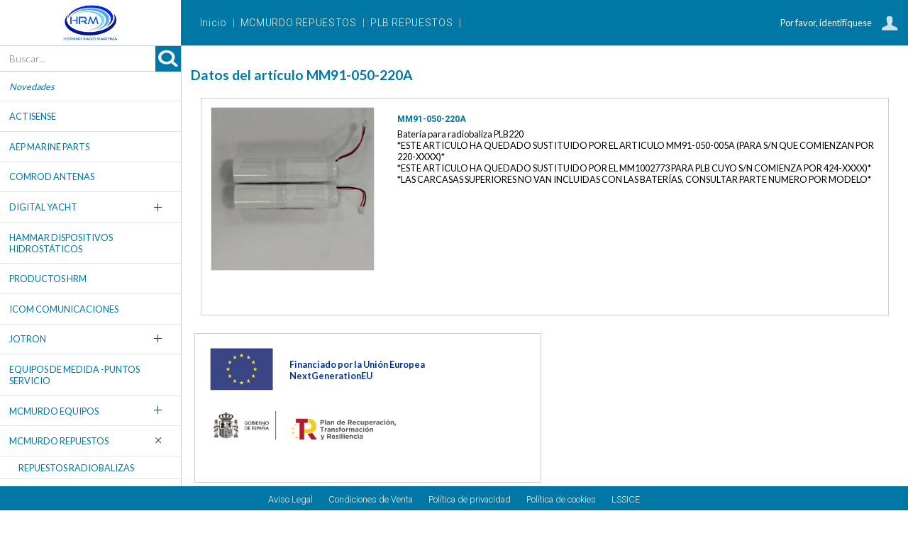

--- FILE ---
content_type: text/html; charset=utf-8
request_url: https://acceso-clientes.hispanoradio.net/tv/Details/Details?raiz=MM91-050-220A&talla=&color=%20%20&fin=fin
body_size: 32472
content:
<!doctype html>
<html lang="es">
<head>
<meta charset="utf-8">
<title>Detalles del art&#237;culo MM91-050-220A         </title>
<meta http-equiv="X-UA-Compatible" content="IE=edge,chrome=1">
<meta content='width=device-width, initial-scale=1' name='viewport'>
<meta name="format-detection" content="telephone=no">
<meta name="apple-mobile-web-app-status-bar-style" content="black">
<meta name="apple-mobile-web-app-capable" content="yes">
<meta name="mobile-web-app-capable" content="yes">
<link href="/tv/favicon.ico" rel="shortcut icon" type="image/vnd.microsoft.icon" />
<link rel="stylesheet" href="/tv/Content/jquery-ui-1.8.1.custom.css">
<link rel="stylesheet" type="text/css" href="/tv/Content/site.css">
<script src="/tv/Content/funciones.js"  type="text/javascript"></script>
<script src="/tv/Scripts/jquery-1.7.1.js" type="text/javascript" ></script> 
<script src="/tv/Scripts/modernizr-1.7.min.js" type="text/javascript"></script>
<script src="/tv/Scripts/jquery-ui-1.8.11.min.js" type="text/javascript"></script>
<script src="/tv/Scripts/jquery.ui.datepicker-es.js" type="text/javascript"></script>

    
</head>
<body>
<header>
    <h1 title="TIENDA: Hispano Radio Maritima" onclick="javascript:location='/tv/Home';" style="color:white;opacity:1" >HRM</h1>
    <span class="toggleMenu"></span>
    <ul itemscope="" itemtype="http://schema.org/BreadcrumbList" class="breadcrumb">
        <li itemprop="itemListElement" itemscope="" itemtype="http://schema.org/ListItem"> 
            <a itemprop="item" href="/tv/Home" title="Página de Inicio" class="pathway"> <span itemprop="name"> Inicio </span> </a> <span class="divider"> | </span>
            <meta itemprop="position" content="1">
        </li>
            <li itemprop="itemListElement" itemscope="" itemtype="http://schema.org/ListItem"> 
                <a itemprop="item" href="/tv/Browse/?codigo=MMREP     " class="pathway" title="Página para la familia MCMURDO REPUESTOS                                 "> <span itemprop="name"> MCMURDO REPUESTOS                                  </span> </a> <span class="divider"> | </span>
                <meta itemprop="position" content="2">
            </li>
                <li itemprop="itemListElement" itemscope="" itemtype="http://schema.org/ListItem" zclass="active"> 
					<a itemprop="item" href="/tv/Browse?codigo=MMREP&amp;subfam=PLBR      " class="pathway" title="Página para la familia PLB REPUESTOS                                     "> <span itemprop="name">   PLB REPUESTOS                                      </span> </a> <span class="divider"> | </span>
                    <meta itemprop="position" content="3">
                </li>
    </ul>
    <ul class="user">
        <li>
				<a class="menupop" href="/tv/Account/Logon" title="Página de login de clientes" >Por favor, identifíquese</a>
        </li>
    </ul>
</header>
<aside>


    <form method="get" id="search" action="/tv/Browse/Busqueda" >
        <input type="text" autocomplete="off" placeholder="Buscar..." id="queContenga" name="queContenga" >
        <button type="submit"><img src="/tv/Content/Images/search.svg" alt="Buscar" /></button>
    </form>
<!--
    <form method="get" id="search" action="/tv/Browse/Busqueda" onsubmit="return okBuscar();">
        <input type="text" autocomplete="off" placeholder="Buscar..." id="comoQue0" name="comoQue0" >
        <input type="text" autocomplete="on" placeholder="Buscar..." id="comoQue" name="comoQue"  style="display:none;">
        <button type="submit"><img src="/tv/Content/Images/search.svg" alt="Buscar" /></button>
    </form>
-->	
    <ul>
		
		<li class="noseleccionado" >
            <a href="/tv/Home/Index?parametro=novedades" alt="Acceso a las novedades de la tienda" title="Acceso a las novedades de la tienda" ><i>Novedades</i></a>
		</li>
            <li class="noseleccionado" >
            <a     href="/tv/Home/Index/?familia=ACTISENSE"  onclick="javascript:var e=document.getElementById('idplus1');e.click();return false;" title="Página de los productos de la familia ACTISENSE                                         ">ACTISENSE                                         </a>
            </li>
            <li class="noseleccionado" >
            <a     href="/tv/Home/Index/?familia=AEP"  onclick="javascript:var e=document.getElementById('idplus2');e.click();return false;" title="Página de los productos de la familia AEP MARINE PARTS                                  ">AEP MARINE PARTS                                  </a>
            </li>
            <li class="noseleccionado" >
            <a     href="/tv/Home/Index/?familia=COMROD"  onclick="javascript:var e=document.getElementById('idplus3');e.click();return false;" title="Página de los productos de la familia COMROD ANTENAS                                    ">COMROD ANTENAS                                    </a>
            </li>
            <li class="noseleccionado" >
            <a     href=""  onclick="javascript:var e=document.getElementById('idplus4');e.click();return false;" title="Página de los productos de la familia DIGITAL YACHT                                     ">DIGITAL YACHT                                     </a>
                    <span class="si-icon si-icon-plus nopulsado" data-icon-name="plus" id="idplus4"></span>
                    <ul  style="display:none;">
                        <li><a     href="/tv/Browse?codigo=DIGITALYAC&amp;subfam=DYEQUIPOS" title="Página de los productos de la familia EQUIPOS DIGITAL YACHT                             ">EQUIPOS DIGITAL YACHT                             </a>
                        </li>
                    </ul>
            </li>
            <li class="noseleccionado" >
            <a     href="/tv/Home/Index/?familia=HAMMAR"  onclick="javascript:var e=document.getElementById('idplus5');e.click();return false;" title="Página de los productos de la familia HAMMAR DISPOSITIVOS HIDROST&#193;TICOS                 ">HAMMAR DISPOSITIVOS HIDROST&#193;TICOS                 </a>
            </li>
            <li class="noseleccionado" >
            <a     href="/tv/Home/Index/?familia=HRM"  onclick="javascript:var e=document.getElementById('idplus6');e.click();return false;" title="Página de los productos de la familia PRODUCTOS HRM                                     ">PRODUCTOS HRM                                     </a>
            </li>
            <li class="noseleccionado" >
            <a     href="/tv/Home/Index/?familia=ICOM"  onclick="javascript:var e=document.getElementById('idplus7');e.click();return false;" title="Página de los productos de la familia ICOM COMUNICACIONES                               ">ICOM COMUNICACIONES                               </a>
            </li>
            <li class="noseleccionado" >
            <a     href=""  onclick="javascript:var e=document.getElementById('idplus8');e.click();return false;" title="Página de los productos de la familia JOTRON                                            ">JOTRON                                            </a>
                    <span class="si-icon si-icon-plus nopulsado" data-icon-name="plus" id="idplus8"></span>
                    <ul  style="display:none;">
                        <li><a     href="/tv/Browse?codigo=JOTRON&amp;subfam=JOEQ" title="Página de los productos de la familia JOTRON EQUIPOS                                    ">JOTRON EQUIPOS                                    </a>
                        </li>
                    </ul>
            </li>
            <li class="noseleccionado" >
            <a     href="/tv/Home/Index/?familia=MEDICION"  onclick="javascript:var e=document.getElementById('idplus9');e.click();return false;" title="Página de los productos de la familia EQUIPOS DE MEDIDA -PUNTOS SERVICIO                ">EQUIPOS DE MEDIDA -PUNTOS SERVICIO                </a>
            </li>
            <li class="noseleccionado" >
            <a  target=&#39;_blank&#39;  href=""  onclick="javascript:var e=document.getElementById('idplus10');e.click();return false;" title="Página de los productos de la familia MCMURDO EQUIPOS                                   ">MCMURDO EQUIPOS                                   </a>
                    <span class="si-icon si-icon-plus nopulsado" data-icon-name="plus" id="idplus10"></span>
                    <ul  style="display:none;">
                        <li><a     href="/tv/Browse?codigo=MMEQ&amp;subfam=1EPIRB" title="Página de los productos de la familia RADIOBALIZAS                                      ">RADIOBALIZAS                                      </a>
                        </li>
                        <li><a     href="/tv/Browse?codigo=MMEQ&amp;subfam=ACC" title="Página de los productos de la familia ACCESORIOS MCMURDO                                ">ACCESORIOS MCMURDO                                </a>
                        </li>
                        <li><a     href="/tv/Browse?codigo=MMEQ&amp;subfam=AIS" title="Página de los productos de la familia AIS                                               ">AIS                                               </a>
                        </li>
                        <li><a     href="/tv/Browse?codigo=MMEQ&amp;subfam=MOB" title="Página de los productos de la familia DISPOSITIVOS MOB AIS                              ">DISPOSITIVOS MOB AIS                              </a>
                        </li>
                        <li><a     href="/tv/Browse?codigo=MMEQ&amp;subfam=PLB" title="Página de los productos de la familia RADIOBALIZAS PERSONALES                           ">RADIOBALIZAS PERSONALES                           </a>
                        </li>
                        <li><a     href="/tv/Browse?codigo=MMEQ&amp;subfam=SART" title="Página de los productos de la familia RESPONDEDORES SART                                ">RESPONDEDORES SART                                </a>
                        </li>
                        <li><a     href="/tv/Browse?codigo=MMEQ&amp;subfam=SERV" title="Página de los productos de la familia MCMURDO EQUIPAMIENTO SERVICIO                     ">MCMURDO EQUIPAMIENTO SERVICIO                     </a>
                        </li>
                        <li><a     href="/tv/Browse?codigo=MMEQ&amp;subfam=VHFGMDSS" title="Página de los productos de la familia VHF GMDSS                                         ">VHF GMDSS                                         </a>
                        </li>
                    </ul>
            </li>
            <li class="seleccionado" >
            <a  target=&#39;_blank&#39;  href=""  onclick="javascript:var e=document.getElementById('idplus11');e.click();return false;" title="Página de los productos de la familia MCMURDO REPUESTOS                                 ">MCMURDO REPUESTOS                                 </a>
                    <span class="si-icon si-icon-plus pulsado" data-icon-name="plus" id="idplus11"></span>
                    <ul  style="display:block;">
                        <li><a     href="/tv/Browse?codigo=MMREP&amp;subfam=1EPIRBR" title="Página de los productos de la familia REPUESTOS RADIOBALIZAS                            ">REPUESTOS RADIOBALIZAS                            </a>
                        </li>
                        <li><a     href="/tv/Browse?codigo=MMREP&amp;subfam=AISR" title="Página de los productos de la familia AIS REPUESTOS                                     ">AIS REPUESTOS                                     </a>
                        </li>
                        <li><a     href="/tv/Browse?codigo=MMREP&amp;subfam=MOBR" title="Página de los productos de la familia MOB AIS REPUESTOS                                 ">MOB AIS REPUESTOS                                 </a>
                        </li>
                        <li><a     href="/tv/Browse?codigo=MMREP&amp;subfam=PLBR" title="Página de los productos de la familia PLB REPUESTOS                                     ">PLB REPUESTOS                                     </a>
                        </li>
                        <li><a     href="/tv/Browse?codigo=MMREP&amp;subfam=SARTR" title="Página de los productos de la familia SART REPUESTOS                                    ">SART REPUESTOS                                    </a>
                        </li>
                        <li><a     href="/tv/Browse?codigo=MMREP&amp;subfam=VHFR" title="Página de los productos de la familia REPUESTOS VHF GMDSS                               ">REPUESTOS VHF GMDSS                               </a>
                        </li>
                    </ul>
            </li>
            <li class="noseleccionado" >
            <a     href=""  onclick="javascript:var e=document.getElementById('idplus12');e.click();return false;" title="Página de los productos de la familia MULLION seguridad maritima y protecci&#243;n personal  ">MULLION seguridad maritima y protecci&#243;n personal  </a>
                    <span class="si-icon si-icon-plus nopulsado" data-icon-name="plus" id="idplus12"></span>
                    <ul  style="display:none;">
                        <li><a     href="/tv/Browse?codigo=MULLION&amp;subfam=EQUIPOS" title="Página de los productos de la familia DISPOSITIVOS DE SEGURIDAD                         ">DISPOSITIVOS DE SEGURIDAD                         </a>
                        </li>
                        <li><a     href="/tv/Browse?codigo=MULLION&amp;subfam=REPUESTOS" title="Página de los productos de la familia REPUESTOS Y ACCESORIOS DISP.SEGURIDAD PERSONAL    ">REPUESTOS Y ACCESORIOS DISP.SEGURIDAD PERSONAL    </a>
                        </li>
                    </ul>
            </li>
            <li class="noseleccionado" >
            <a     href=""  onclick="javascript:var e=document.getElementById('idplus13');e.click();return false;" title="Página de los productos de la familia NASA MARINE                                       ">NASA MARINE                                       </a>
                    <span class="si-icon si-icon-plus nopulsado" data-icon-name="plus" id="idplus13"></span>
                    <ul  style="display:none;">
                        <li><a     href="/tv/Browse?codigo=NASAMARINE&amp;subfam=NASAEQ" title="Página de los productos de la familia EQUIPOS NASA MARINE                               ">EQUIPOS NASA MARINE                               </a>
                        </li>
                        <li><a     href="/tv/Browse?codigo=NASAMARINE&amp;subfam=NASAREP" title="Página de los productos de la familia NASA MARINE REPUESTOS                             ">NASA MARINE REPUESTOS                             </a>
                        </li>
                    </ul>
            </li>
            <li class="noseleccionado" >
            <a     href=""  onclick="javascript:var e=document.getElementById('idplus14');e.click();return false;" title="Página de los productos de la familia ONWA                                              ">ONWA                                              </a>
                    <span class="si-icon si-icon-plus nopulsado" data-icon-name="plus" id="idplus14"></span>
                    <ul  style="display:none;">
                        <li><a     href="/tv/Browse?codigo=ONWA&amp;subfam=ONWACC" title="Página de los productos de la familia ACCESORIOS ONWA                                   ">ACCESORIOS ONWA                                   </a>
                        </li>
                    </ul>
            </li>
            <li class="noseleccionado" >
            <a     href=""  onclick="javascript:var e=document.getElementById('idplus15');e.click();return false;" title="Página de los productos de la familia SAILOR                                            ">SAILOR                                            </a>
                    <span class="si-icon si-icon-plus nopulsado" data-icon-name="plus" id="idplus15"></span>
                    <ul  style="display:none;">
                        <li><a     href="/tv/Browse?codigo=SAILOR&amp;subfam=REPSA" title="Página de los productos de la familia REPUESTOS SAILOR                                  ">REPUESTOS SAILOR                                  </a>
                        </li>
                    </ul>
            </li>
            <li class="noseleccionado" >
            <a     href=""  onclick="javascript:var e=document.getElementById('idplus16');e.click();return false;" title="Página de los productos de la familia SMRT MOB DEVICES                                  ">SMRT MOB DEVICES                                  </a>
                    <span class="si-icon si-icon-plus nopulsado" data-icon-name="plus" id="idplus16"></span>
                    <ul  style="display:none;">
                        <li><a     href="/tv/Browse?codigo=SMRT&amp;subfam=SMRTEQ" title="Página de los productos de la familia SMRT DISPOSITIVOS HOMBRE AL AGUA                  ">SMRT DISPOSITIVOS HOMBRE AL AGUA                  </a>
                        </li>
                    </ul>
            </li>
		
		
    </ul>
	<ul class="legal responsive">
        <li><a href="/tv/Home?pagina=avisolegal" title="Página del aviso legal">Aviso Legal</a></li>
		<li><a href="/tv/Home?pagina=condiciones" title="Página de condiciones de venta">Condiciones de Venta</a></li>
        <li><a href="/tv/Home?pagina=privacidad" title="Página de política de privacidad">Política de privacidad</a></li>
        <li><a href="/tv/Home?pagina=cookies" title="Página de política de cookies">Política de cookies</a></li>
        <li><a href="/tv/Home?pagina=lssice" title="Página LSSICE">LSSICE</a></li>
	</ul>
</aside>
<section id="main" role="main">
    <meta name="description" content="Página con Detalles del art&#237;culo MM91-050-220A          " />

<script>
	tocandoAlgo=false;
</script>
<h2 title="Datos del articulo MM91-050-220A    ">Datos del artículo MM91-050-220A    </h2>
<section id="carrito" class="producto">
        <form action="/tv/Carrito/SalvarLineaEnBaseDatosYDevolverLaCabecera" method="post" id="formulario0" style="display:none">
            <input type="hidden" id="raiz" name="raiz" value="MM91-050-220A   " />
            <input type="hidden" id="talla" name="talla" value="  " />
            <input type="hidden" id="color" name="color" value="  " />
            <input type="hidden" id="cantidad" name="cantidad" value="0" class="cantidad"/>
        </form>

        <article class="producto">
            <figure>
                <img src="/tv/Content/Images/articulos/MM91-050-220A.JPG" alt="BATER&#205;A PLB FASTFIND 220- CAMBIO DE CODIGO                                                                                                                                                                                                                " />
            </figure>
            <header>
				
                <h3><b>                     <small><small>MM91-050-220A    </small></small></b></h3>
			

			<!--
			<em>Sin stock</em>
			-->
			<!--  
			<s>Stock disponible: 0,00000000 Stock pte recibir: -20,0000000</s>
			 -->
            </header>
            <p>Batería para radiobaliza PLB220<br />*ESTE ARTICULO HA QUEDADO SUSTITUIDO POR EL ARTICULO MM91-050-005A (PARA S/N QUE COMIENZAN POR 220-XXXX)*<br />*ESTE ARTICULO HA QUEDADO SUSTITUIDO POR EL MM1002773 PARA PLB CUYO S/N COMIENZA POR 424-XXXX)*<br />*LAS CARCASAS SUPERIORES NO VAN INCLUIDAS CON LAS BATERÍAS, CONSULTAR PARTE NUMERO POR MODELO*
            </p>
        <p>

                <span>&nbsp;</span>
        </p>

        </article>
</section>


<script type="text/javascript">
    function ponerEnCarrito() {
        return ponerCantidad(1);
    }
    function quitarDelCarrito() {
        return ponerCantidad(0);
    }

    function ponerCantidad(nuevo) {
        var elemCantidad = document.getElementById("cantidad");
        var valorX = elemCantidad.value;
        return sumarACantidad(nuevo-valorX);
    }


    function masCantidad(minimo,multiplo) {
		if (tocandoAlgo) {
			return false;
			alert("espera");
		}
        return sumarACantidad(1,minimo,multiplo);
    }

    function menosCantidad(minimo,multiplo) {
		if (tocandoAlgo) {
			return false;
			alert("espera");
		}
		//alert("en MENOS cantidad con minimo "+minimo+" y multiplo " +multiplo);
		xMinimo=Math.max(multiplo,1);
        return sumarACantidad(-1,minimo,multiplo);
    }

	function estaCantidad(minimo,multiplo){
	//alert("en esta cantidad");
		$(".more").prop("disabled",true);
		$(".less").prop("disabled",true);
    	tocandoAlgo=true;
var elemCantM1 = document.getElementById("cantMostrada");
	var valorX1=elemCantM1.value;
	if (isNaN(valorX1)) {
		alert("Por favor, indique solo números en la cantidad")
		return false;
	}
	//alert("kkkkkkkkkkkkkkkkkkkk"+valorX1);
    return sumarACantidad(0,minimo,multiplo);
	}
	
    function sumarACantidad(aniadir,minimo,multiplo) {
		var aniadirInicial=aniadir;
		var xMinimo=Math.max(minimo,multiplo);
		//alert("en sumarACantidad "+aniadir+" minimo "+minimo+" multiplo "+multiplo+" xminimo "+xMinimo);
        var elemCantidad = document.getElementById("cantidad");
        var elemCantM = document.getElementById("cantMostrada");
        //var valorX = elemCantidad.value;
		var valorX=elemCantM.value;
        var valor = parseInt(valorX);
        //alert("el valor previo es "+valor);
		valorInicial=valor;
		if (aniadir==1) {
			//estamos en añadir +mas cantidad
			if (multiplo!=0) {
				//si hay un multiplo añadir el multiplo en principio
				aniadir=multiplo;
			}
			if (valorInicial==0) {
				//pero si partimos de cero añadir el multiplo o el minimo 
				//el que sea mayor
				aniadir=xMinimo;
			}
		}
		if (aniadir==-1) {
			//estamos en menosCantidad
			if (multiplo!=0) {
				//si hay un multiplo quitar el multiplo en principio
				aniadir=-multiplo;
			}
			var nuevoValor=valorInicial+aniadir;
			if (nuevoValor<minimo && minimo!=0) {
				//hemos restado y nos hemos quedado por debajo del minimo
				//----> dejar la cantidad a cero
				aniadir=-valorInicial;
			}
			
		}
		
		if (aniadir==0) {
			//una cantidad puesta mano
			var nuevoValor=valorInicial+aniadir;
			if (minimo!=0)  {
				if (nuevoValor<minimo) {
					alert("No se pueden pedir menos de "+minimo);
					location.reload(true);
					return false;
				}
			}
			if (multiplo!=0)  {
				var div0=Math.floor(nuevoValor/multiplo);
				var qq=div0*multiplo;
				if (nuevoValor!=qq) {
					alert("La cantidad debe ser multiplo de "+multiplo);
					location.reload(true);
					return false;
				}

			}
		}
        valor=valor + aniadir;
		
		/*
		if (Xminimo!=0 && valor<Xminimo && Xminimo!=0 && aniadir!=0) {
			//estamos fuera de rango y se ha indicado un valor minimo
			if (aniadir>0) {
				//es para aumentar
				valor=Xminimo;
			}
			else {
				//es para disminuir
				valor=0;
			}
		}
		*/
		
        //alert("el BNUEVO  previo es "+valor);
        if (valor<0) {
            valor=0;
            alert("No se puede bajar mas la cantidad");
            return false;
            }
        if (valor==0) {
            if (!confirm("¿Desea quitar el artículo del carrito?")) {
                return false;
                }
            }

        //alert("valor actual es " + valor);
        elemCantidad.value = valor;
        //elemCantM.innerHTML = valor;
        elemCantM.value = valor;
        //alert("valor actual es " +elemCantidad.value);
        var elemTotalLinea = document.getElementById("totalLinea");
        var importe=Math.round(valor*147.00*100)/100;
        var xImporte=importe.toString().replace(".", ",");
        elemTotalLinea.innerHTML=xImporte+" €";
        document.getElementById('salvar').click();
    }
</script>


<script type="text/javascript">
    function ponerCajas(elemento, cajasX) {
        var ncajas = elemento.value;
        var unidades = ncajas * cajasX;
        var elemCantidad = elemento.form.cantidad;
        elemCantidad.value = unidades;
    }
    function salvarAjax(esteElemento) {
        if (typeof window.yaHayUnaLlamadaAjax == "undefined") {
            window.yaHayUnaLlamadaAjax = false;
        }
        if (window.yaHayUnaLlamadaAjax) {
            alert("Espere, por favor, a que termine el anterior proceso de salvado... Reintente mas tarde");
            return;
        }
        window.yaHayUnaLlamadaAjax = true;
		esteElemento=document.getElementById('main');
        //esteElemento.disabled = true;
        var elementoAjax = $(esteElemento);
        window.elemento123 = esteElemento;
        //alert("en salvar ajax"+elementoAjax);
        elementoAjax.animate({
            opacity: '0.3'
        });
        //alert("en salvar ajax");
        $("#datoscarrito").animate({
            opacity: '0.3'
        });

        var form1 = document.getElementById("cantidad").form;
        var form = $(form1);
        //alert(form);
        var laurl = form.attr("action");
        //alert("la url "+laurl);
        var formData = form.serialize();
        //alert("formdata"+formData);

        //        $.post(laurl, formData, function (data) {
        //            recibidosLosDatos(data);
        //            })


        $.ajax({
            url: laurl,
            context: esteElemento,
            data: formData,
            type: 'POST',
            async: true
        }).done(function (data) {
            recibidosLosDatos(data);
        });
        return false;
    }
    function recibidosLosDatos(data0) {
        //alert("bienvenido a recibidos los datos");
        //alert(data0);
        //$.delay(4000);
        data1 = jQuery.parseJSON(data0);
        //alert("datos " + data0);
        //alert(data1.FECHA);
        ht = "" + data1.TOTAL + "€ - " + data1.numlineas + " artículos";
        ht2 = data1.numlineas;
        //ht2 = "" + data1.numlineas + " art &nbsp"+  data1.TOTAL + "€" ;
        //alert(">>>>>>>>>>>"+ht);
        $("#datoscarrito").html(ht);
        $("#datoscarrito").animate({
            opacity: '1'
        });

        $("#cantidadCarrito2").html(ht2);
        $("#cantidadCarrito2").animate({
            opacity: '1'
        });


        //alert("<<<<<<<<<<<<<     333333");
        //alert("<<<<<<<<<<<<<");
        //$('#datoscarrito"').fadeIn();
        //alert("fin recepcion 1" +window.elemento123);
        $(window.elemento123).animate({
            opacity: '1'
        });
        //alert("fin recepcion 2");
        //window.elemento123.disabled = false;
        window.yaHayUnaLlamadaAjax = false;

        animar($('section#avisoaniadido'), 'fadeIn');
        var elemCantM = document.getElementById("cantMostrada");
        //var valorActualX = elemCantM.innerHTML;
        var valorActualX = elemCantM.value;
        var valorActual = parseInt(valorActualX);
        if (valorActual == 0) {
            //no hay nda en el pedido
            document.getElementById('a1').style.display = "inline-block";
            document.getElementById('a0').style.display = "none";
        }
        else {
            //ya hay algo en el pedido
            document.getElementById('a0').style.display = "inline-block";
            document.getElementById('a1').style.display = "none";
        }
        //alert("valor actual " + valorActual);
        return false;
    }
</script>
<script>
	function iniciar(){
	//alert("iniciando");
	$("input").keydown(function(e){
		if (e.keyCode==13) {
			$(this).blur();
		}
	});
	//alert("fin de iniciando");
	}
	window.onload=iniciar();
</script>


		<article style="margin-top:2%; clear:left">
		<table style='border:hidden; border-collapse:collapse;' >
			<tr style='background-color: white;border: hidden'>
				<td  style='border:hidden'>
					<img src='/tv/Content/Images/Logo_Ue.png' height="60px" alt="Logotipo 'Bandera de la Unión Europea'"  />
				</td>
				<td  style='border:hidden'>
					<span style='color:#003399; font-familiy: Arial; font-weight:bold;' >
					Financiado por la Unión Europea <br />NextGenerationEU
					</span>
				</td>
			</tr>
			<tr  style='background-color: white;border: hidden'>
				<td style='border:hidden'>
					<img src='/tv/Content/Images/Gobierno2.png'  height="40px" alt="Logotipo 'Bandera de la Unión Europea'"  />
				</td>
				<td style='border:hidden'>
					<img src='/tv/Content/Images/PrTR3.png'  height="60px" alt="Logotipo 'Plan de recuperación, transformación y resiliencia'"  />
				</td>
			</tr>
		</table>
		</article>
	
</section>
<nav id="menuuser">
    <ul id="user-actions" class="ab-submenu">
			<li><a href="/tv/Account/LogOn" title="Página de login para clientes" >Login</a></li>
    </ul>
</nav>
<footer id="flotanteabajo" class="noresponsive">
	<ul class="legal noresponsive">
        <li><a href="/tv/Home?pagina=avisolegal" title="Página de aviso legal">Aviso Legal</a></li>
		<li><a href="/tv/Home?pagina=condiciones" title="Página de condiciones de venta">Condiciones de Venta</a></li>
        <li><a href="/tv/Home?pagina=privacidad" title="Página de política de privacidad">Política de privacidad</a></li>
        <li><a href="/tv/Home?pagina=cookies" title="Página de política de cookies">Política de cookies</a></li>
        <li><a href="/tv/Home?pagina=lssice" title="Página LSSICE">LSSICE</a></li>
	</ul>
</footer>
<link rel="stylesheet" type="text/css" href="/tv/Content/animate.css">


<script type="text/javascript">
    function animar(elemento, x) {
        setTimeout(function () {
            elemento.css('opacity', 1);
            elemento.removeClass().addClass(x + ' animated').one('webkitAnimationEnd mozAnimationEnd MSAnimationEnd oanimationend animationend', function () { $(this).removeClass(x).removeClass('animated'); });
        }, 250);
    };

    $(document).ready(function () {
        i = 0;
        j = 0;
        $('form#login').bind('inview', function (event, visible) {
            $(this).unbind('inview');
            animar($(this), 'fadeIn');
        });
        $('form#login input[type="submit"]').bind('click', function (event, visible) {
            animar($('form#login'), 'fadeOutLeft');
        });
        $('aside span.si-icon').click(function (e) {

            if ($(this).parent('li').hasClass('seleccionado')) {
                $(this).parent('li').removeClass('seleccionado');
                $(this).next('ul').slideUp('slow');
                $(this).removeClass('pulsado');
            }
            else {
                //$('aside > ul > li').removeClass('seleccionado');
                //$('aside span.si-icon').removeClass('pulsado');
                //$('aside ul ul').slideUp('fast');
                $(this).parent('li').toggleClass('seleccionado');
                $(this).next('ul').slideToggle('slow');
                $(this).toggleClass('pulsado');
            }
        });
        $('ul.user > li > a').mouseenter(function (e) {
            setTimeout(function () { $('nav#menuuser').slideDown('fast') }, 250);
            console.log('dentro ' + i++);
        });
        $('nav#menuuser').mouseleave(function (e) {
            $(this).slideUp('fast');
            console.log('fuera ' + j++);
        });
    });

</script>
<script type="text/javascript">
    function okBuscar() {
                result = false;
                elem = document.getElementById("comoQue0");
				valor="";
                if (elem != null) {
                    valor = elem.value;
                    //alert("el valor es " + valor);
                    if (valor != "") {
                        result = true;
                    }
                }
				elemMandar=document.getElementById("comoQue");
				//elemMandar.value="*"+valor+"*";
                return result;
            }
</script> 
<link rel="stylesheet" type="text/css" href="/tv/Content/component.min.css" />

<script src="/tv/Content/svgcheckbx.js" type="text/javascript"></script>
<script type="text/javascript">
    $('span.toggleMenu').on('click', function (e) {
        $('aside').slideToggle('fast').toggleClass('mostrado');
    });
</script>
</body>
</html>


--- FILE ---
content_type: text/css
request_url: https://acceso-clientes.hispanoradio.net/tv/Content/jquery-ui-1.8.1.custom.css
body_size: 30370
content:
.ui-helper-hidden
{
    DISPLAY: none
}
.ui-helper-hidden-accessible
{
    POSITION: absolute;
    LEFT: -21474836px
}
.ui-helper-reset
{
    BORDER-BOTTOM: 0px;
    BORDER-LEFT: 0px;
    PADDING-BOTTOM: 0px;
    LINE-HEIGHT: 1.3;
    LIST-STYLE-TYPE: none;
    MARGIN: 0px;
    OUTLINE-STYLE: none;
    OUTLINE-COLOR: invert;
    PADDING-LEFT: 0px;
    OUTLINE-WIDTH: 0px;
    PADDING-RIGHT: 0px;
    FONT-SIZE: 100%;
    BORDER-TOP: 0px;
    BORDER-RIGHT: 0px;
    TEXT-DECORATION: none;
    PADDING-TOP: 0px
}
.ui-helper-clearfix:after
{
    DISPLAY: block;
    HEIGHT: 0px;
    VISIBILITY: hidden;
    CLEAR: both
}
.ui-helper-clearfix
{
    DISPLAY: inline-block
}
* HTML .ui-helper-clearfix
{
    HEIGHT: 1%
}
.ui-helper-clearfix
{
    DISPLAY: block
}
.ui-helper-zfix
{
    POSITION: absolute;
    FILTER: Alpha(Opacity=0);
    WIDTH: 100%;
    HEIGHT: 100%;
    TOP: 0px;
    LEFT: 0px;
    opacity: 0
}
.ui-state-disabled
{
    CURSOR: default !important
}
.ui-icon
{
    TEXT-INDENT: -99999px;
    DISPLAY: block;
    BACKGROUND-REPEAT: no-repeat;
    OVERFLOW: hidden
}
.ui-widget-overlay
{
    POSITION: absolute;
    WIDTH: 100%;
    HEIGHT: 100%;
    TOP: 0px;
    LEFT: 0px
}
.ui-widget
{
    FONT-FAMILY: Lucida Grande, Lucida Sans, Arial, sans-serif;
    FONT-SIZE: 1.1em
}
.ui-widget .ui-widget
{
    FONT-SIZE: 1em
}
.ui-widget INPUT
{
    FONT-FAMILY: Lucida Grande, Lucida Sans, Arial, sans-serif;
    FONT-SIZE: 1em
}
.ui-widget SELECT
{
    FONT-FAMILY: Lucida Grande, Lucida Sans, Arial, sans-serif;
    FONT-SIZE: 1em
}
.ui-widget TEXTAREA
{
    FONT-FAMILY: Lucida Grande, Lucida Sans, Arial, sans-serif;
    FONT-SIZE: 1em
}
.ui-widget BUTTON
{
    FONT-FAMILY: Lucida Grande, Lucida Sans, Arial, sans-serif;
    FONT-SIZE: 1em
}
.ui-widget-content
{
    BORDER-BOTTOM: #72b42d 1px solid;
    BORDER-LEFT: #72b42d 1px solid;
    BACKGROUND: url(images/ui-bg_inset-soft_10_285c00_1x100.png) #285c00 repeat-x 50% bottom;
    COLOR: #ffffff;
    BORDER-TOP: #72b42d 1px solid;
    BORDER-RIGHT: #72b42d 1px solid
}
.ui-widget-content A
{
    COLOR: #ffffff
}
.ui-widget-header
{
    BORDER-BOTTOM: #3f7506 1px solid;
    BORDER-LEFT: #3f7506 1px solid;
    BACKGROUND: url(images/ui-bg_highlight-soft_33_3a8104_1x100.png) #3a8104 repeat-x 50% 50%;
    COLOR: #ffffff;
    BORDER-TOP: #3f7506 1px solid;
    FONT-WEIGHT: bold;
    BORDER-RIGHT: #3f7506 1px solid
}
.ui-widget-header A
{
    COLOR: #ffffff
}
.ui-state-default
{
    BORDER-BOTTOM: #45930b 1px solid;
    BORDER-LEFT: #45930b 1px solid;
    BACKGROUND: url(images/ui-bg_highlight-soft_60_4ca20b_1x100.png) #4ca20b repeat-x 50% 50%;
    COLOR: #ffffff;
    BORDER-TOP: #45930b 1px solid;
    FONT-WEIGHT: normal;
    BORDER-RIGHT: #45930b 1px solid
}
.ui-widget-content .ui-state-default
{
    BORDER-BOTTOM: #45930b 1px solid;
    BORDER-LEFT: #45930b 1px solid;
    BACKGROUND: url(images/ui-bg_highlight-soft_60_4ca20b_1x100.png) #4ca20b repeat-x 50% 50%;
    COLOR: #ffffff;
    BORDER-TOP: #45930b 1px solid;
    FONT-WEIGHT: normal;
    BORDER-RIGHT: #45930b 1px solid
}
.ui-widget-header .ui-state-default
{
    BORDER-BOTTOM: #45930b 1px solid;
    BORDER-LEFT: #45930b 1px solid;
    BACKGROUND: url(images/ui-bg_highlight-soft_60_4ca20b_1x100.png) #4ca20b repeat-x 50% 50%;
    COLOR: #ffffff;
    BORDER-TOP: #45930b 1px solid;
    FONT-WEIGHT: normal;
    BORDER-RIGHT: #45930b 1px solid
}
.ui-state-default A
{
    COLOR: #ffffff;
    TEXT-DECORATION: none
}
.ui-state-default A:link
{
    COLOR: #ffffff;
    TEXT-DECORATION: none
}
.ui-state-default A:visited
{
    COLOR: #ffffff;
    TEXT-DECORATION: none
}
.ui-state-hover
{
    BORDER-BOTTOM: #8bd83b 1px solid;
    BORDER-LEFT: #8bd83b 1px solid;
    BACKGROUND: url(images/ui-bg_highlight-soft_50_4eb305_1x100.png) #4eb305 repeat-x 50% 50%;
    COLOR: #ffffff;
    BORDER-TOP: #8bd83b 1px solid;
    FONT-WEIGHT: normal;
    BORDER-RIGHT: #8bd83b 1px solid
}
.ui-widget-content .ui-state-hover
{
    BORDER-BOTTOM: #8bd83b 1px solid;
    BORDER-LEFT: #8bd83b 1px solid;
    BACKGROUND: url(images/ui-bg_highlight-soft_50_4eb305_1x100.png) #4eb305 repeat-x 50% 50%;
    COLOR: #ffffff;
    BORDER-TOP: #8bd83b 1px solid;
    FONT-WEIGHT: normal;
    BORDER-RIGHT: #8bd83b 1px solid
}
.ui-widget-header .ui-state-hover
{
    BORDER-BOTTOM: #8bd83b 1px solid;
    BORDER-LEFT: #8bd83b 1px solid;
    BACKGROUND: url(images/ui-bg_highlight-soft_50_4eb305_1x100.png) #4eb305 repeat-x 50% 50%;
    COLOR: #ffffff;
    BORDER-TOP: #8bd83b 1px solid;
    FONT-WEIGHT: normal;
    BORDER-RIGHT: #8bd83b 1px solid
}
.ui-state-focus
{
    BORDER-BOTTOM: #8bd83b 1px solid;
    BORDER-LEFT: #8bd83b 1px solid;
    BACKGROUND: url(images/ui-bg_highlight-soft_50_4eb305_1x100.png) #4eb305 repeat-x 50% 50%;
    COLOR: #ffffff;
    BORDER-TOP: #8bd83b 1px solid;
    FONT-WEIGHT: normal;
    BORDER-RIGHT: #8bd83b 1px solid
}
.ui-widget-content .ui-state-focus
{
    BORDER-BOTTOM: #8bd83b 1px solid;
    BORDER-LEFT: #8bd83b 1px solid;
    BACKGROUND: url(images/ui-bg_highlight-soft_50_4eb305_1x100.png) #4eb305 repeat-x 50% 50%;
    COLOR: #ffffff;
    BORDER-TOP: #8bd83b 1px solid;
    FONT-WEIGHT: normal;
    BORDER-RIGHT: #8bd83b 1px solid
}
.ui-widget-header .ui-state-focus
{
    BORDER-BOTTOM: #8bd83b 1px solid;
    BORDER-LEFT: #8bd83b 1px solid;
    BACKGROUND: url(images/ui-bg_highlight-soft_50_4eb305_1x100.png) #4eb305 repeat-x 50% 50%;
    COLOR: #ffffff;
    BORDER-TOP: #8bd83b 1px solid;
    FONT-WEIGHT: normal;
    BORDER-RIGHT: #8bd83b 1px solid
}
.ui-state-hover A
{
    COLOR: #ffffff;
    TEXT-DECORATION: none
}
.ui-state-hover A:hover
{
    COLOR: #ffffff;
    TEXT-DECORATION: none
}
.ui-state-active
{
    BORDER-BOTTOM: #72b42d 1px solid;
    BORDER-LEFT: #72b42d 1px solid;
    BACKGROUND: url(images/ui-bg_highlight-hard_30_285c00_1x100.png) #285c00 repeat-x 50% 50%;
    COLOR: #ffffff;
    BORDER-TOP: #72b42d 1px solid;
    FONT-WEIGHT: normal;
    BORDER-RIGHT: #72b42d 1px solid
}
.ui-widget-content .ui-state-active
{
    BORDER-BOTTOM: #72b42d 1px solid;
    BORDER-LEFT: #72b42d 1px solid;
    BACKGROUND: url(images/ui-bg_highlight-hard_30_285c00_1x100.png) #285c00 repeat-x 50% 50%;
    COLOR: #ffffff;
    BORDER-TOP: #72b42d 1px solid;
    FONT-WEIGHT: normal;
    BORDER-RIGHT: #72b42d 1px solid
}
.ui-widget-header .ui-state-active
{
    BORDER-BOTTOM: #72b42d 1px solid;
    BORDER-LEFT: #72b42d 1px solid;
    BACKGROUND: url(images/ui-bg_highlight-hard_30_285c00_1x100.png) #285c00 repeat-x 50% 50%;
    COLOR: #ffffff;
    BORDER-TOP: #72b42d 1px solid;
    FONT-WEIGHT: normal;
    BORDER-RIGHT: #72b42d 1px solid
}
.ui-state-active A
{
    COLOR: #ffffff;
    TEXT-DECORATION: none
}
.ui-state-active A:link
{
    COLOR: #ffffff;
    TEXT-DECORATION: none
}
.ui-state-active A:visited
{
    COLOR: #ffffff;
    TEXT-DECORATION: none
}
.ui-widget :active
{
    OUTLINE-STYLE: none;
    OUTLINE-COLOR: invert;
    OUTLINE-WIDTH: medium
}
.ui-state-highlight
{
    BORDER-BOTTOM: #f9dd34 1px solid;
    BORDER-LEFT: #f9dd34 1px solid;
    BACKGROUND: url(images/ui-bg_glass_55_fbf5d0_1x400.png) #fbf5d0 repeat-x 50% 50%;
    COLOR: #363636;
    BORDER-TOP: #f9dd34 1px solid;
    BORDER-RIGHT: #f9dd34 1px solid
}
.ui-widget-content .ui-state-highlight
{
    BORDER-BOTTOM: #f9dd34 1px solid;
    BORDER-LEFT: #f9dd34 1px solid;
    BACKGROUND: url(images/ui-bg_glass_55_fbf5d0_1x400.png) #fbf5d0 repeat-x 50% 50%;
    COLOR: #363636;
    BORDER-TOP: #f9dd34 1px solid;
    BORDER-RIGHT: #f9dd34 1px solid
}
.ui-widget-header .ui-state-highlight
{
    BORDER-BOTTOM: #f9dd34 1px solid;
    BORDER-LEFT: #f9dd34 1px solid;
    BACKGROUND: url(images/ui-bg_glass_55_fbf5d0_1x400.png) #fbf5d0 repeat-x 50% 50%;
    COLOR: #363636;
    BORDER-TOP: #f9dd34 1px solid;
    BORDER-RIGHT: #f9dd34 1px solid
}
.ui-state-highlight A
{
    COLOR: #363636
}
.ui-widget-content .ui-state-highlight A
{
    COLOR: #363636
}
.ui-widget-header .ui-state-highlight A
{
    COLOR: #363636
}
.ui-state-error
{
    BORDER-BOTTOM: #fad000 1px solid;
    BORDER-LEFT: #fad000 1px solid;
    BACKGROUND: url(images/ui-bg_diagonals-thick_95_ffdc2e_40x40.png) #ffdc2e 50% 50%;
    COLOR: #2b2b2b;
    BORDER-TOP: #fad000 1px solid;
    BORDER-RIGHT: #fad000 1px solid
}
.ui-widget-content .ui-state-error
{
    BORDER-BOTTOM: #fad000 1px solid;
    BORDER-LEFT: #fad000 1px solid;
    BACKGROUND: url(images/ui-bg_diagonals-thick_95_ffdc2e_40x40.png) #ffdc2e 50% 50%;
    COLOR: #2b2b2b;
    BORDER-TOP: #fad000 1px solid;
    BORDER-RIGHT: #fad000 1px solid
}
.ui-widget-header .ui-state-error
{
    BORDER-BOTTOM: #fad000 1px solid;
    BORDER-LEFT: #fad000 1px solid;
    BACKGROUND: url(images/ui-bg_diagonals-thick_95_ffdc2e_40x40.png) #ffdc2e 50% 50%;
    COLOR: #2b2b2b;
    BORDER-TOP: #fad000 1px solid;
    BORDER-RIGHT: #fad000 1px solid
}
.ui-state-error A
{
    COLOR: #2b2b2b
}
.ui-widget-content .ui-state-error A
{
    COLOR: #2b2b2b
}
.ui-widget-header .ui-state-error A
{
    COLOR: #2b2b2b
}
.ui-state-error-text
{
    COLOR: #2b2b2b
}
.ui-widget-content .ui-state-error-text
{
    COLOR: #2b2b2b
}
.ui-widget-header .ui-state-error-text
{
    COLOR: #2b2b2b
}
.ui-priority-primary
{
    FONT-WEIGHT: bold
}
.ui-widget-content .ui-priority-primary
{
    FONT-WEIGHT: bold
}
.ui-widget-header .ui-priority-primary
{
    FONT-WEIGHT: bold
}
.ui-priority-secondary
{
    FILTER: Alpha(Opacity=70);
    FONT-WEIGHT: normal;
    opacity: .7
}
.ui-widget-content .ui-priority-secondary
{
    FILTER: Alpha(Opacity=70);
    FONT-WEIGHT: normal;
    opacity: .7
}
.ui-widget-header .ui-priority-secondary
{
    FILTER: Alpha(Opacity=70);
    FONT-WEIGHT: normal;
    opacity: .7
}
.ui-state-disabled
{
    BACKGROUND-IMAGE: none;
    FILTER: Alpha(Opacity=35);
    opacity: .35
}
.ui-widget-content .ui-state-disabled
{
    BACKGROUND-IMAGE: none;
    FILTER: Alpha(Opacity=35);
    opacity: .35
}
.ui-widget-header .ui-state-disabled
{
    BACKGROUND-IMAGE: none;
    FILTER: Alpha(Opacity=35);
    opacity: .35
}
.ui-icon
{
    BACKGROUND-IMAGE: url(images/ui-icons_72b42d_256x240.png);
    WIDTH: 16px;
    HEIGHT: 16px
}
.ui-widget-content .ui-icon
{
    BACKGROUND-IMAGE: url(images/ui-icons_72b42d_256x240.png)
}
.ui-widget-header .ui-icon
{
    BACKGROUND-IMAGE: url(images/ui-icons_ffffff_256x240.png)
}
.ui-state-default .ui-icon
{
    BACKGROUND-IMAGE: url(images/ui-icons_ffffff_256x240.png)
}
.ui-state-hover .ui-icon
{
    BACKGROUND-IMAGE: url(images/ui-icons_ffffff_256x240.png)
}
.ui-state-focus .ui-icon
{
    BACKGROUND-IMAGE: url(images/ui-icons_ffffff_256x240.png)
}
.ui-state-active .ui-icon
{
    BACKGROUND-IMAGE: url(images/ui-icons_ffffff_256x240.png)
}
.ui-state-highlight .ui-icon
{
    BACKGROUND-IMAGE: url(images/ui-icons_4eb305_256x240.png)
}
.ui-state-error .ui-icon
{
    BACKGROUND-IMAGE: url(images/ui-icons_cd0a0a_256x240.png)
}
.ui-state-error-text .ui-icon
{
    BACKGROUND-IMAGE: url(images/ui-icons_cd0a0a_256x240.png)
}
.ui-icon-carat-1-n
{
    BACKGROUND-POSITION: 0px 0px
}
.ui-icon-carat-1-ne
{
    BACKGROUND-POSITION: -16px 0px
}
.ui-icon-carat-1-e
{
    BACKGROUND-POSITION: -32px 0px
}
.ui-icon-carat-1-se
{
    BACKGROUND-POSITION: -48px 0px
}
.ui-icon-carat-1-s
{
    BACKGROUND-POSITION: -64px 0px
}
.ui-icon-carat-1-sw
{
    BACKGROUND-POSITION: -80px 0px
}
.ui-icon-carat-1-w
{
    BACKGROUND-POSITION: -96px 0px
}
.ui-icon-carat-1-nw
{
    BACKGROUND-POSITION: -112px 0px
}
.ui-icon-carat-2-n-s
{
    BACKGROUND-POSITION: -128px 0px
}
.ui-icon-carat-2-e-w
{
    BACKGROUND-POSITION: -144px 0px
}
.ui-icon-triangle-1-n
{
    BACKGROUND-POSITION: 0px -16px
}
.ui-icon-triangle-1-ne
{
    BACKGROUND-POSITION: -16px -16px
}
.ui-icon-triangle-1-e
{
    BACKGROUND-POSITION: -32px -16px
}
.ui-icon-triangle-1-se
{
    BACKGROUND-POSITION: -48px -16px
}
.ui-icon-triangle-1-s
{
    BACKGROUND-POSITION: -64px -16px
}
.ui-icon-triangle-1-sw
{
    BACKGROUND-POSITION: -80px -16px
}
.ui-icon-triangle-1-w
{
    BACKGROUND-POSITION: -96px -16px
}
.ui-icon-triangle-1-nw
{
    BACKGROUND-POSITION: -112px -16px
}
.ui-icon-triangle-2-n-s
{
    BACKGROUND-POSITION: -128px -16px
}
.ui-icon-triangle-2-e-w
{
    BACKGROUND-POSITION: -144px -16px
}
.ui-icon-arrow-1-n
{
    BACKGROUND-POSITION: 0px -32px
}
.ui-icon-arrow-1-ne
{
    BACKGROUND-POSITION: -16px -32px
}
.ui-icon-arrow-1-e
{
    BACKGROUND-POSITION: -32px -32px
}
.ui-icon-arrow-1-se
{
    BACKGROUND-POSITION: -48px -32px
}
.ui-icon-arrow-1-s
{
    BACKGROUND-POSITION: -64px -32px
}
.ui-icon-arrow-1-sw
{
    BACKGROUND-POSITION: -80px -32px
}
.ui-icon-arrow-1-w
{
    BACKGROUND-POSITION: -96px -32px
}
.ui-icon-arrow-1-nw
{
    BACKGROUND-POSITION: -112px -32px
}
.ui-icon-arrow-2-n-s
{
    BACKGROUND-POSITION: -128px -32px
}
.ui-icon-arrow-2-ne-sw
{
    BACKGROUND-POSITION: -144px -32px
}
.ui-icon-arrow-2-e-w
{
    BACKGROUND-POSITION: -160px -32px
}
.ui-icon-arrow-2-se-nw
{
    BACKGROUND-POSITION: -176px -32px
}
.ui-icon-arrowstop-1-n
{
    BACKGROUND-POSITION: -192px -32px
}
.ui-icon-arrowstop-1-e
{
    BACKGROUND-POSITION: -208px -32px
}
.ui-icon-arrowstop-1-s
{
    BACKGROUND-POSITION: -224px -32px
}
.ui-icon-arrowstop-1-w
{
    BACKGROUND-POSITION: -240px -32px
}
.ui-icon-arrowthick-1-n
{
    BACKGROUND-POSITION: 0px -48px
}
.ui-icon-arrowthick-1-ne
{
    BACKGROUND-POSITION: -16px -48px
}
.ui-icon-arrowthick-1-e
{
    BACKGROUND-POSITION: -32px -48px
}
.ui-icon-arrowthick-1-se
{
    BACKGROUND-POSITION: -48px -48px
}
.ui-icon-arrowthick-1-s
{
    BACKGROUND-POSITION: -64px -48px
}
.ui-icon-arrowthick-1-sw
{
    BACKGROUND-POSITION: -80px -48px
}
.ui-icon-arrowthick-1-w
{
    BACKGROUND-POSITION: -96px -48px
}
.ui-icon-arrowthick-1-nw
{
    BACKGROUND-POSITION: -112px -48px
}
.ui-icon-arrowthick-2-n-s
{
    BACKGROUND-POSITION: -128px -48px
}
.ui-icon-arrowthick-2-ne-sw
{
    BACKGROUND-POSITION: -144px -48px
}
.ui-icon-arrowthick-2-e-w
{
    BACKGROUND-POSITION: -160px -48px
}
.ui-icon-arrowthick-2-se-nw
{
    BACKGROUND-POSITION: -176px -48px
}
.ui-icon-arrowthickstop-1-n
{
    BACKGROUND-POSITION: -192px -48px
}
.ui-icon-arrowthickstop-1-e
{
    BACKGROUND-POSITION: -208px -48px
}
.ui-icon-arrowthickstop-1-s
{
    BACKGROUND-POSITION: -224px -48px
}
.ui-icon-arrowthickstop-1-w
{
    BACKGROUND-POSITION: -240px -48px
}
.ui-icon-arrowreturnthick-1-w
{
    BACKGROUND-POSITION: 0px -64px
}
.ui-icon-arrowreturnthick-1-n
{
    BACKGROUND-POSITION: -16px -64px
}
.ui-icon-arrowreturnthick-1-e
{
    BACKGROUND-POSITION: -32px -64px
}
.ui-icon-arrowreturnthick-1-s
{
    BACKGROUND-POSITION: -48px -64px
}
.ui-icon-arrowreturn-1-w
{
    BACKGROUND-POSITION: -64px -64px
}
.ui-icon-arrowreturn-1-n
{
    BACKGROUND-POSITION: -80px -64px
}
.ui-icon-arrowreturn-1-e
{
    BACKGROUND-POSITION: -96px -64px
}
.ui-icon-arrowreturn-1-s
{
    BACKGROUND-POSITION: -112px -64px
}
.ui-icon-arrowrefresh-1-w
{
    BACKGROUND-POSITION: -128px -64px
}
.ui-icon-arrowrefresh-1-n
{
    BACKGROUND-POSITION: -144px -64px
}
.ui-icon-arrowrefresh-1-e
{
    BACKGROUND-POSITION: -160px -64px
}
.ui-icon-arrowrefresh-1-s
{
    BACKGROUND-POSITION: -176px -64px
}
.ui-icon-arrow-4
{
    BACKGROUND-POSITION: 0px -80px
}
.ui-icon-arrow-4-diag
{
    BACKGROUND-POSITION: -16px -80px
}
.ui-icon-extlink
{
    BACKGROUND-POSITION: -32px -80px
}
.ui-icon-newwin
{
    BACKGROUND-POSITION: -48px -80px
}
.ui-icon-refresh
{
    BACKGROUND-POSITION: -64px -80px
}
.ui-icon-shuffle
{
    BACKGROUND-POSITION: -80px -80px
}
.ui-icon-transfer-e-w
{
    BACKGROUND-POSITION: -96px -80px
}
.ui-icon-transferthick-e-w
{
    BACKGROUND-POSITION: -112px -80px
}
.ui-icon-folder-collapsed
{
    BACKGROUND-POSITION: 0px -96px
}
.ui-icon-folder-open
{
    BACKGROUND-POSITION: -16px -96px
}
.ui-icon-document
{
    BACKGROUND-POSITION: -32px -96px
}
.ui-icon-document-b
{
    BACKGROUND-POSITION: -48px -96px
}
.ui-icon-note
{
    BACKGROUND-POSITION: -64px -96px
}
.ui-icon-mail-closed
{
    BACKGROUND-POSITION: -80px -96px
}
.ui-icon-mail-open
{
    BACKGROUND-POSITION: -96px -96px
}
.ui-icon-suitcase
{
    BACKGROUND-POSITION: -112px -96px
}
.ui-icon-comment
{
    BACKGROUND-POSITION: -128px -96px
}
.ui-icon-person
{
    BACKGROUND-POSITION: -144px -96px
}
.ui-icon-print
{
    BACKGROUND-POSITION: -160px -96px
}
.ui-icon-trash
{
    BACKGROUND-POSITION: -176px -96px
}
.ui-icon-locked
{
    BACKGROUND-POSITION: -192px -96px
}
.ui-icon-unlocked
{
    BACKGROUND-POSITION: -208px -96px
}
.ui-icon-bookmark
{
    BACKGROUND-POSITION: -224px -96px
}
.ui-icon-tag
{
    BACKGROUND-POSITION: -240px -96px
}
.ui-icon-home
{
    BACKGROUND-POSITION: 0px -112px
}
.ui-icon-flag
{
    BACKGROUND-POSITION: -16px -112px
}
.ui-icon-calendar
{
    BACKGROUND-POSITION: -32px -112px
}
.ui-icon-cart
{
    BACKGROUND-POSITION: -48px -112px
}
.ui-icon-pencil
{
    BACKGROUND-POSITION: -64px -112px
}
.ui-icon-clock
{
    BACKGROUND-POSITION: -80px -112px
}
.ui-icon-disk
{
    BACKGROUND-POSITION: -96px -112px
}
.ui-icon-calculator
{
    BACKGROUND-POSITION: -112px -112px
}
.ui-icon-zoomin
{
    BACKGROUND-POSITION: -128px -112px
}
.ui-icon-zoomout
{
    BACKGROUND-POSITION: -144px -112px
}
.ui-icon-search
{
    BACKGROUND-POSITION: -160px -112px
}
.ui-icon-wrench
{
    BACKGROUND-POSITION: -176px -112px
}
.ui-icon-gear
{
    BACKGROUND-POSITION: -192px -112px
}
.ui-icon-heart
{
    BACKGROUND-POSITION: -208px -112px
}
.ui-icon-star
{
    BACKGROUND-POSITION: -224px -112px
}
.ui-icon-link
{
    BACKGROUND-POSITION: -240px -112px
}
.ui-icon-cancel
{
    BACKGROUND-POSITION: 0px -128px
}
.ui-icon-plus
{
    BACKGROUND-POSITION: -16px -128px
}
.ui-icon-plusthick
{
    BACKGROUND-POSITION: -32px -128px
}
.ui-icon-minus
{
    BACKGROUND-POSITION: -48px -128px
}
.ui-icon-minusthick
{
    BACKGROUND-POSITION: -64px -128px
}
.ui-icon-close
{
    BACKGROUND-POSITION: -80px -128px
}
.ui-icon-closethick
{
    BACKGROUND-POSITION: -96px -128px
}
.ui-icon-key
{
    BACKGROUND-POSITION: -112px -128px
}
.ui-icon-lightbulb
{
    BACKGROUND-POSITION: -128px -128px
}
.ui-icon-scissors
{
    BACKGROUND-POSITION: -144px -128px
}
.ui-icon-clipboard
{
    BACKGROUND-POSITION: -160px -128px
}
.ui-icon-copy
{
    BACKGROUND-POSITION: -176px -128px
}
.ui-icon-contact
{
    BACKGROUND-POSITION: -192px -128px
}
.ui-icon-image
{
    BACKGROUND-POSITION: -208px -128px
}
.ui-icon-video
{
    BACKGROUND-POSITION: -224px -128px
}
.ui-icon-script
{
    BACKGROUND-POSITION: -240px -128px
}
.ui-icon-alert
{
    BACKGROUND-POSITION: 0px -144px
}
.ui-icon-info
{
    BACKGROUND-POSITION: -16px -144px
}
.ui-icon-notice
{
    BACKGROUND-POSITION: -32px -144px
}
.ui-icon-help
{
    BACKGROUND-POSITION: -48px -144px
}
.ui-icon-check
{
    BACKGROUND-POSITION: -64px -144px
}
.ui-icon-bullet
{
    BACKGROUND-POSITION: -80px -144px
}
.ui-icon-radio-off
{
    BACKGROUND-POSITION: -96px -144px
}
.ui-icon-radio-on
{
    BACKGROUND-POSITION: -112px -144px
}
.ui-icon-pin-w
{
    BACKGROUND-POSITION: -128px -144px
}
.ui-icon-pin-s
{
    BACKGROUND-POSITION: -144px -144px
}
.ui-icon-play
{
    BACKGROUND-POSITION: 0px -160px
}
.ui-icon-pause
{
    BACKGROUND-POSITION: -16px -160px
}
.ui-icon-seek-next
{
    BACKGROUND-POSITION: -32px -160px
}
.ui-icon-seek-prev
{
    BACKGROUND-POSITION: -48px -160px
}
.ui-icon-seek-end
{
    BACKGROUND-POSITION: -64px -160px
}
.ui-icon-seek-start
{
    BACKGROUND-POSITION: -80px -160px
}
.ui-icon-seek-first
{
    BACKGROUND-POSITION: -80px -160px
}
.ui-icon-stop
{
    BACKGROUND-POSITION: -96px -160px
}
.ui-icon-eject
{
    BACKGROUND-POSITION: -112px -160px
}
.ui-icon-volume-off
{
    BACKGROUND-POSITION: -128px -160px
}
.ui-icon-volume-on
{
    BACKGROUND-POSITION: -144px -160px
}
.ui-icon-power
{
    BACKGROUND-POSITION: 0px -176px
}
.ui-icon-signal-diag
{
    BACKGROUND-POSITION: -16px -176px
}
.ui-icon-signal
{
    BACKGROUND-POSITION: -32px -176px
}
.ui-icon-battery-0
{
    BACKGROUND-POSITION: -48px -176px
}
.ui-icon-battery-1
{
    BACKGROUND-POSITION: -64px -176px
}
.ui-icon-battery-2
{
    BACKGROUND-POSITION: -80px -176px
}
.ui-icon-battery-3
{
    BACKGROUND-POSITION: -96px -176px
}
.ui-icon-circle-plus
{
    BACKGROUND-POSITION: 0px -192px
}
.ui-icon-circle-minus
{
    BACKGROUND-POSITION: -16px -192px
}
.ui-icon-circle-close
{
    BACKGROUND-POSITION: -32px -192px
}
.ui-icon-circle-triangle-e
{
    BACKGROUND-POSITION: -48px -192px
}
.ui-icon-circle-triangle-s
{
    BACKGROUND-POSITION: -64px -192px
}
.ui-icon-circle-triangle-w
{
    BACKGROUND-POSITION: -80px -192px
}
.ui-icon-circle-triangle-n
{
    BACKGROUND-POSITION: -96px -192px
}
.ui-icon-circle-arrow-e
{
    BACKGROUND-POSITION: -112px -192px
}
.ui-icon-circle-arrow-s
{
    BACKGROUND-POSITION: -128px -192px
}
.ui-icon-circle-arrow-w
{
    BACKGROUND-POSITION: -144px -192px
}
.ui-icon-circle-arrow-n
{
    BACKGROUND-POSITION: -160px -192px
}
.ui-icon-circle-zoomin
{
    BACKGROUND-POSITION: -176px -192px
}
.ui-icon-circle-zoomout
{
    BACKGROUND-POSITION: -192px -192px
}
.ui-icon-circle-check
{
    BACKGROUND-POSITION: -208px -192px
}
.ui-icon-circlesmall-plus
{
    BACKGROUND-POSITION: 0px -208px
}
.ui-icon-circlesmall-minus
{
    BACKGROUND-POSITION: -16px -208px
}
.ui-icon-circlesmall-close
{
    BACKGROUND-POSITION: -32px -208px
}
.ui-icon-squaresmall-plus
{
    BACKGROUND-POSITION: -48px -208px
}
.ui-icon-squaresmall-minus
{
    BACKGROUND-POSITION: -64px -208px
}
.ui-icon-squaresmall-close
{
    BACKGROUND-POSITION: -80px -208px
}
.ui-icon-grip-dotted-vertical
{
    BACKGROUND-POSITION: 0px -224px
}
.ui-icon-grip-dotted-horizontal
{
    BACKGROUND-POSITION: -16px -224px
}
.ui-icon-grip-solid-vertical
{
    BACKGROUND-POSITION: -32px -224px
}
.ui-icon-grip-solid-horizontal
{
    BACKGROUND-POSITION: -48px -224px
}
.ui-icon-gripsmall-diagonal-se
{
    BACKGROUND-POSITION: -64px -224px
}
.ui-icon-grip-diagonal-se
{
    BACKGROUND-POSITION: -80px -224px
}
.ui-corner-tl
{
    -moz-border-radius-topleft: 10px;
    -webkit-border-top-left-radius: 10px;
    border-top-left-radius: 10px
}
.ui-corner-tr
{
    -moz-border-radius-topright: 10px;
    -webkit-border-top-right-radius: 10px;
    border-top-right-radius: 10px
}
.ui-corner-bl
{
    -moz-border-radius-bottomleft: 10px;
    -webkit-border-bottom-left-radius: 10px;
    border-bottom-left-radius: 10px
}
.ui-corner-br
{
    -moz-border-radius-bottomright: 10px;
    -webkit-border-bottom-right-radius: 10px;
    border-bottom-right-radius: 10px
}
.ui-corner-top
{
    -moz-border-radius-topleft: 10px;
    -webkit-border-top-left-radius: 10px;
    border-top-left-radius: 10px;
    -moz-border-radius-topright: 10px;
    -webkit-border-top-right-radius: 10px;
    border-top-right-radius: 10px
}
.ui-corner-bottom
{
    -moz-border-radius-bottomleft: 10px;
    -webkit-border-bottom-left-radius: 10px;
    border-bottom-left-radius: 10px;
    -moz-border-radius-bottomright: 10px;
    -webkit-border-bottom-right-radius: 10px;
    border-bottom-right-radius: 10px
}
.ui-corner-right
{
    -moz-border-radius-topright: 10px;
    -webkit-border-top-right-radius: 10px;
    border-top-right-radius: 10px;
    -moz-border-radius-bottomright: 10px;
    -webkit-border-bottom-right-radius: 10px;
    border-bottom-right-radius: 10px
}
.ui-corner-left
{
    -moz-border-radius-topleft: 10px;
    -webkit-border-top-left-radius: 10px;
    border-top-left-radius: 10px;
    -moz-border-radius-bottomleft: 10px;
    -webkit-border-bottom-left-radius: 10px;
    border-bottom-left-radius: 10px
}
.ui-corner-all
{
    -moz-border-radius: 10px;
    -webkit-border-radius: 10px;
    border-radius: 10px
}
.ui-widget-overlay
{
    FILTER: Alpha(Opacity=30);
    BACKGROUND: url(images/ui-bg_diagonals-thick_15_444444_40x40.png) #444444 50% 50%;
    opacity: .30
}
.ui-widget-shadow
{
    FILTER: Alpha(Opacity=30);
    PADDING-BOTTOM: 0px;
    MARGIN: 4px 0px 0px 4px;
    PADDING-LEFT: 0px;
    PADDING-RIGHT: 0px;
    BACKGROUND: url(images/ui-bg_diagonals-small_0_aaaaaa_40x40.png) #aaaaaa 50% 50%;
    PADDING-TOP: 0px;
    opacity: .30;
    -moz-border-radius: 4px;
    -webkit-border-radius: 4px;
    border-radius: 4px
}
.ui-datepicker
{
    PADDING-BOTTOM: 0px;
    PADDING-LEFT: 0.2em;
    WIDTH: 17em;
    PADDING-RIGHT: 0.2em;
    PADDING-TOP: 0.2em
}
.ui-datepicker .ui-datepicker-header
{
    POSITION: relative;
    PADDING-BOTTOM: 0.2em;
    PADDING-LEFT: 0px;
    PADDING-RIGHT: 0px;
    PADDING-TOP: 0.2em
}
.ui-datepicker .ui-datepicker-prev
{
    POSITION: absolute;
    WIDTH: 1.8em;
    HEIGHT: 1.8em;
    TOP: 2px
}
.ui-datepicker .ui-datepicker-next
{
    POSITION: absolute;
    WIDTH: 1.8em;
    HEIGHT: 1.8em;
    TOP: 2px
}
.ui-datepicker .ui-datepicker-prev-hover
{
    TOP: 1px
}
.ui-datepicker .ui-datepicker-next-hover
{
    TOP: 1px
}
.ui-datepicker .ui-datepicker-prev
{
    LEFT: 2px
}
.ui-datepicker .ui-datepicker-next
{
    RIGHT: 2px
}
.ui-datepicker .ui-datepicker-prev-hover
{
    LEFT: 1px
}
.ui-datepicker .ui-datepicker-next-hover
{
    RIGHT: 1px
}
.ui-datepicker .ui-datepicker-prev SPAN
{
    POSITION: absolute;
    MARGIN-TOP: -8px;
    DISPLAY: block;
    MARGIN-LEFT: -8px;
    TOP: 50%;
    LEFT: 50%
}
.ui-datepicker .ui-datepicker-next SPAN
{
    POSITION: absolute;
    MARGIN-TOP: -8px;
    DISPLAY: block;
    MARGIN-LEFT: -8px;
    TOP: 50%;
    LEFT: 50%
}
.ui-datepicker .ui-datepicker-title
{
    TEXT-ALIGN: center;
    LINE-HEIGHT: 1.8em;
    MARGIN: 0px 2.3em
}
.ui-datepicker .ui-datepicker-title SELECT
{
    MARGIN: 1px 0px;
    FONT-SIZE: 1em
}
.ui-datepicker SELECT.ui-datepicker-month-year
{
    WIDTH: 100%
}
.ui-datepicker SELECT.ui-datepicker-month
{
    WIDTH: 49%
}
.ui-datepicker SELECT.ui-datepicker-year
{
    WIDTH: 49%
}
.ui-datepicker TABLE
{
    MARGIN: 0px 0px 0.4em;
    WIDTH: 100%;
    BORDER-COLLAPSE: collapse;
    FONT-SIZE: 0.9em
}
.ui-datepicker TH
{
    BORDER-BOTTOM: 0px;
    TEXT-ALIGN: center;
    BORDER-LEFT: 0px;
    PADDING-BOTTOM: 0.7em;
    PADDING-LEFT: 0.3em;
    PADDING-RIGHT: 0.3em;
    BORDER-TOP: 0px;
    FONT-WEIGHT: bold;
    BORDER-RIGHT: 0px;
    PADDING-TOP: 0.7em
}
.ui-datepicker TD
{
    BORDER-BOTTOM: 0px;
    BORDER-LEFT: 0px;
    PADDING-BOTTOM: 1px;
    PADDING-LEFT: 1px;
    PADDING-RIGHT: 1px;
    BORDER-TOP: 0px;
    BORDER-RIGHT: 0px;
    PADDING-TOP: 1px
}
.ui-datepicker TD SPAN
{
    TEXT-ALIGN: right;
    PADDING-BOTTOM: 0.2em;
    PADDING-LEFT: 0.2em;
    PADDING-RIGHT: 0.2em;
    DISPLAY: block;
    TEXT-DECORATION: none;
    PADDING-TOP: 0.2em
}
.ui-datepicker TD A
{
    TEXT-ALIGN: right;
    PADDING-BOTTOM: 0.2em;
    PADDING-LEFT: 0.2em;
    PADDING-RIGHT: 0.2em;
    DISPLAY: block;
    TEXT-DECORATION: none;
    PADDING-TOP: 0.2em
}
.ui-datepicker .ui-datepicker-buttonpane
{
    BACKGROUND-IMAGE: none;
    BORDER-BOTTOM: 0px;
    BORDER-LEFT: 0px;
    PADDING-BOTTOM: 0px;
    MARGIN: 0.7em 0px 0px;
    PADDING-LEFT: 0.2em;
    PADDING-RIGHT: 0.2em;
    BORDER-RIGHT: 0px;
    PADDING-TOP: 0px
}
.ui-datepicker .ui-datepicker-buttonpane BUTTON
{
    PADDING-BOTTOM: 0.3em;
    MARGIN: 0.5em 0.2em 0.4em;
    PADDING-LEFT: 0.6em;
    WIDTH: auto;
    PADDING-RIGHT: 0.6em;
    FLOAT: right;
    OVERFLOW: visible;
    CURSOR: pointer;
    PADDING-TOP: 0.2em
}
.ui-datepicker .ui-datepicker-buttonpane BUTTON.ui-datepicker-current
{
    FLOAT: left
}
.ui-datepicker-multi
{
    WIDTH: auto
}
.ui-datepicker-multi .ui-datepicker-group
{
    FLOAT: left
}
.ui-datepicker-multi .ui-datepicker-group TABLE
{
    MARGIN: 0px auto 0.4em;
    WIDTH: 95%
}
.ui-datepicker-multi-2 .ui-datepicker-group
{
    WIDTH: 50%
}
.ui-datepicker-multi-3 .ui-datepicker-group
{
    WIDTH: 33.3%
}
.ui-datepicker-multi-4 .ui-datepicker-group
{
    WIDTH: 25%
}
.ui-datepicker-multi .ui-datepicker-group-last .ui-datepicker-header
{
    BORDER-LEFT-WIDTH: 0px
}
.ui-datepicker-multi .ui-datepicker-group-middle .ui-datepicker-header
{
    BORDER-LEFT-WIDTH: 0px
}
.ui-datepicker-multi .ui-datepicker-buttonpane
{
    CLEAR: left
}
.ui-datepicker-row-break
{
    WIDTH: 100%;
    CLEAR: both
}
.ui-datepicker-rtl
{
    DIRECTION: rtl
}
.ui-datepicker-rtl .ui-datepicker-prev
{
    RIGHT: 2px;
    LEFT: auto
}
.ui-datepicker-rtl .ui-datepicker-next
{
    RIGHT: auto;
    LEFT: 2px
}
.ui-datepicker-rtl .ui-datepicker-prev:hover
{
    RIGHT: 1px;
    LEFT: auto
}
.ui-datepicker-rtl .ui-datepicker-next:hover
{
    RIGHT: auto;
    LEFT: 1px
}
.ui-datepicker-rtl .ui-datepicker-buttonpane
{
    CLEAR: right
}
.ui-datepicker-rtl .ui-datepicker-buttonpane BUTTON
{
    FLOAT: left
}
.ui-datepicker-rtl .ui-datepicker-buttonpane BUTTON.ui-datepicker-current
{
    FLOAT: right
}
.ui-datepicker-rtl .ui-datepicker-group
{
    FLOAT: right
}
.ui-datepicker-rtl .ui-datepicker-group-last .ui-datepicker-header
{
    BORDER-RIGHT-WIDTH: 0px;
    BORDER-LEFT-WIDTH: 1px
}
.ui-datepicker-rtl .ui-datepicker-group-middle .ui-datepicker-header
{
    BORDER-RIGHT-WIDTH: 0px;
    BORDER-LEFT-WIDTH: 1px
}
.ui-datepicker-cover
{
    Z-INDEX: -1;
    POSITION: absolute;
    FILTER: mask();
    WIDTH: 200px;
    DISPLAY: block;
    HEIGHT: 200px;
    TOP: -4px;
    LEFT: -4px
}


--- FILE ---
content_type: text/css
request_url: https://acceso-clientes.hispanoradio.net/tv/Content/site.css
body_size: 46179
content:
@charset "utf-8";
@import url(https://fonts.googleapis.com/css?family=Open+Sans:400,600,700,800,300|Lato:400,100,300,700,900|Roboto:400,100,300,500,700,900);
form#login a,
section#aviso h5,
section#aviso p {
	text-align: center
}
@font-face {
	font-family: codropsicons;
	src: url(fonts/codropsicons/codropsicons.eot);
	src: url(fonts/codropsicons/codropsicons.eot?#iefix) format('embedded-opentype'), url(fonts/codropsicons/codropsicons.woff) format('woff'), url(fonts/codropsicons/codropsicons.ttf) format('truetype'), url(fonts/codropsicons/codropsicons.svg#codropsicons) format('svg');
	font-weight: 400;
	font-style: normal
}
section#aviso {
	opacity: 0;
	position: fixed;
	z-index: 2000000000;
	left: 0;
	right: 0;
	top: 0;
	bottom: 0;
	background-color: rgba(0,0,0,.8);
	padding: 2rem;
	margin: 0
}
section#aviso>section {
	z-index: 2000000001;
	background-color: rgba(29,57,110,.95);
	padding: 2rem;
	margin: 0;
	width: auto;
	min-width: 640px;
	max-width: 94%;
	height: auto;
	max-height: 94%;
	overflow-x: hidden;
	overflow-y: auto
}
section#aviso h5 {
	color: #050c16;
	cursor: auto;
	font-family: Roboto;
	font-size: 2rem;
	font-weight: 100;
	letter-spacing: .8px;
	line-height: 4rem;
	margin: 1rem 0
}
section#aviso>section #close_aviso {
	position: absolute;
	float: none;
	right: .2rem;
	top: .2rem;
	z-index: 2000000002;
	width: 2rem;
	height: 2rem;
	content: '&nbsp;';
	padding: 0;
	margin: 0;
	background-size: contain;
	background-position: center center;
	background-repeat: no-repeat;
	display: block
}
body {
	padding: 0;
	margin: 0;
	background-color: #ffffff;
	width: 100%;
	height: 100%;
}
html {
	padding: 0;
	margin: 0;
	font-size: 100%;
	font-weight: 500;
	font-family: Lato
}
form#login.alta h2,
nav#menuuser li a,
section#main article h3,
section#main hgroup h2 {
	font-family: Roboto
}
li,
ul {
	list-style: none;
	padding: 0;
	margin: 0
}
section#main ul#menuuserbig {
	padding: 2%;
	border: 0;
	/* max-width: 979px; */
	margin: 0 auto;
}
section#main ul#menuuserbig li {
	width: 100%;
	max-width: 280px;
	border: 1px solid #DDD;
	padding: .5rem 1%;
	color: #333;
	margin-bottom: .2rem
}
a,
a:active,
a:focus,
a:hover,
a:link,
a:visited,
form#login input[type=submit],
form#search,
form#search button,
form#search input[type=text],
img,
section#aviso,
section#aviso>section {
	text-decoration: none;
	outline: 0;
	border: none;
	border: 0;
ie-dummy:expression(this.hideFocus=true)
}
input {
	zz-webkit-appearance: none;
	-moz-appearance: none;
	zzappearance: none;
	border-radius: 0
}
a:hover,
aside span.si-icon:hover,
form#frm_pago input:hover,
form#login input[type=submit]:hover,
section#aviso>section #close_aviso:hover,
section#main #carrito article footer span.less:hover,
section#main #carrito article footer span.more:hover {
	cursor: pointer
}
form#login input[type=submit]:hover {
	background-color: #0d1b33;
	color: #FFF
}
article,
button,
div,
figure,
form,
input,
label,
section,
textarea {
	-webkit-box-sizing: border-box;
	-moz-box-sizing: border-box;
	-ms-box-sizing: border-box;
	-o-box-sizing: border-box;
	box-sizing: border-box;
	display: block
}
form#user fieldset,
form#user fieldset input,
form#user input[itemprop=name] {
	margin: 1%;
	padding: 1%;
	width: 98%;
	border: 1px solid #AAA;
}
form#user fieldset input {
	margin-left: 0;
	margin-right: 0!important;
	width: 100%;
	border: 1px solid #AAA;
}
section#carrito {
	float: left;
	padding: 0;
	border: 0;
	width: 100%;
	max-width: 979px;
	margin: 0 auto;
	position: static;
	float: none;
}
.animado {
	opacity: 0
}
.animado,
aside a,
figure,
form#login input[type=submit],
nav#menuuser li a,
section#aviso,
section#aviso>section,
span.si-icon.si-icon-plus {
	-webkit-transition: .35s all 0s linear;
	-moz-transition: .35s all 0s linear;
	-ms-transition: .35s all 0s linear;
	-o-transition: .35s all 0s linear;
	transition: .35s all 0s linear
}
.basket::before,
form#login,
section#aviso>section {
	-webkit-transform: translate(-50%, -50%);
	-moz-transform: translate(-50%, -50%);
	-ms-transform: translate(-50%, -50%);
	-o-transform: translate(-50%, -50%);
	transform: translate(-50%, -50%)
}
div,
form,
section {
	background-color: #ffffff;
	border-top: 1px solid rgba(29,57,110,.25);
	padding: 8px;
}

div#paypaldiv,
div#paypal-button-container,
div#paypal-button-container > * ,
div.paypal-buttons
{
	background-color: #ffffff;
	border-top: 0px solid rgba(29,57,110,.24);
	padding: 1px !important;
}





form#user {
	border: 0
}
section.container.perfil {
	padding: 0;
	border: 0;
	max-width: 979px;
	margin: 0 auto;
}
form#frm_pago,
form#frm_pago div {
	border: none;
	float: left;
	clear: both;
	margin: 0;
	padding: 0;
	width: 100%;
	position: static;
	float: none;
	max-width: 979px;
	margin: 0 auto;
}
form#frm_pago input ,
form#datosentrega input
{
	float: right;
	clear: both;
	width: 100%;
	max-width: 280px;
	margin-bottom: .2rem;
	background: #0077a5;
	border: 0;
	color: #FFF;
	font-size: 1rem;
	line-height: 3rem;
	background-image: url([data-uri]);
	background-position: 2% center;
	background-size: auto 80%;
	background-repeat: no-repeat;
}


form#login,
section#aviso>section {
	position: fixed;
	left: 50%;
	top: 50%
}
form#login.alta {
	-webkit-transform: translate(0, 0);
	-moz-transform: translate(-50%, 0);
	-ms-transform: translate(-50%, 0);
	-o-transform: translate(-50%, 0);
	transform: translate(-50%, 0);
	position: absolute;
	top: 0
}
aside,
section#main {
	position: absolute;
	top: 5rem;/* bottom: 0; */
}
form#login.alta h2 {
	font-size: 2rem;
	line-height: 2.8rem;
	font-weight: 300;
	color: #0077a5;
	margin: 1rem 0 0;
	text-align: center
}
form#login {
	width: 94%;
	max-width: 600px;
	padding: 20px
}
form#login input {
	width: 100%;
	margin: 4px 0;
	padding: 0 20px;
	font-size: 1rem;
	line-height: 2rem;
	border: 1px solid rgba(0,0,0,.2);
}
form#login input[type=submit] {
	background-color: #0077a5;
	color: #ffffff;
	padding: 5px;
	letter-spacing: 1px
}
form#login a {
	display: block;
	padding: 10px 0 0;
	color: #0077a5;
	font-weight: 500
}
aside {
	left: 0;
	width: 20rem;
	border-right: 1px solid rgba(29,57,110,.25);
	margin-bottom: 50px;
	border-top: 1px solid rgba(29,57,110,.25);
	background: #FFF;
}
section#main {
	left: 20rem;
	right: 0;
	overflow: auto;
	background: #ffffff;
	padding: 1rem 1rem 2.5rem 1rem;
}
section#main hgroup {
	padding: 1rem 0 .5rem .5rem
}
section#main .pedidos hgroup {
	padding: 0
}
section#main hgroup h2 {
	padding: 0;
	margin: 0;
	display: inline-block;
	font-size: 3.5rem;
	letter-spacing: .05rem;
	font-weight: 100;
	line-height: 3rem
}
section#main article {
	float: left;
	clear: none;
	width: 49%;
	position: relative;
	padding: 1rem 1rem 3rem;
	min-height: 14.5rem;
	border: 1px solid rgba(0,0,0,.2);
	margin: .5%;
	background: #FFF
}
section#main #carrito article {
	width: 99%;
	min-height: 8rem
}
section#main #carrito.pedidos article {
	padding-bottom: 3.5rem
}
section#main #carrito.producto article {
	min-height: 24rem!important;
	height: auto;
	padding-bottom: 4rem;
}
section#main article:nth-child(odd) {
	clear: left
}
section#main article figure,
section#main article figure img {
	width: 12.5rem;
	padding: 0;
	margin: 0
}
section#main article figure img {
	border: 1px solid rgba(0,0,0,.1)
}
section#main #carrito article figure,
section#main #carrito article figure img {
	width: 6rem
}
section#main #carrito.producto article figure,
section#main #carrito.producto article figure img {
	width: 18rem
}
section#main article figure {
	position: absolute;
	left: 1rem;
	top: 1rem
}

section#main h2 {
	color: #0077a5;
}


section#main article h3 {
	font-size: 2rem;
	line-height: 1.8rem;
	font-weight: 300;
	color: #0077a5;
	margin: 1rem 0 0
}
section#main #carrito article h3 {
	font-size: 1.4rem;
	line-height: 1.2rem;
	margin: .5rem 0 0;
	padding: 0
}
section#main #carrito article h3+time {
	color: #777;
	line-height: 1.5rem;
	margin-bottom: 0;
	padding-bottom: 0
}
section#main article h4.precio {
	font-size: 2rem;
	color: #278717;
	margin: 0;
	padding: 0
}
section#main article h4.precio sup {
	font-size: .6em
}
section#main article footer,
section#main article header,
section#main article p {
	padding-left: 13.5rem
}
section#main #carrito article footer,
section#main #carrito article header,
section#main #carrito article p {
	padding-left: 7.5rem
}
section#main #carrito.pedidos article footer,
section#main #carrito.pedidos article header,
section#main #carrito.pedidos article p {
	padding-left: 0
}
section#main #carrito.producto article footer,
section#main #carrito.producto article header,
section#main #carrito.producto article p {
	padding-left: 20.5rem
}
section#main #carrito.producto article footer {
	left: 0.5rem;
	padding-left: 0;
	vertical-align: middle;
}
section#main article p {
	margin: .5rem 0
}
section#main article footer {
	position: absolute;
	bottom: .5rem;
	right: .5rem;
	display: block;
	float: none;
	padding: 0
}
footer#total_pedido,
section#main #carrito article footer {
	padding-top: .2rem;
	margin-top: 0;
	border-top: 1px solid #CCC;
	width: auto;
	left: 8.5rem;
	text-align: right;
	padding-left: 0
}
section#main #carrito.pedidos article footer {
	left: 1rem
}
footer#total_pedido>span,
section#main #carrito article footer a[title=Eliminar],
section#main #carrito article footer span,
section#main #carrito article footer input.cantidad,
section#main #carrito.pedidos article footer a.masinfo {
	display: inline-block;
	font-size: 1.2rem;
	padding: .5em;
	border: 1px solid rgba(0,0,0,.2);
	min-width: 2rem;
	text-align: right;
	line-height: 1.2em;
	position: relative;
	vertical-align: middle;
}

@media (max-width: 860px) {
	section#main #carrito article footer span.preciot {
		display:none;
	}
}

@media (max-width: 860px) {
	section#main #carrito article footer a[title=Eliminar] {
		display:none;
	}
}

	.tablaancha {
		display:none;
	}
	.tablaestrecha {
		display:block;
	}

@media (min-width: 1100px) {
	.tablaancha {
		display:block;
	}
	.tablaestrecha {
		display:none;
	}
}



section#main #carrito article footer input.cantidad {
	width: 3rem
}
section#main #carrito article footer span.pdf {
	min-width: 1rem;
	width: 3rem;
	height: 2.8rem
}
section#main #carrito.pedidos article footer a.masinfo {
	border: 1px solid #0077a5;
	text-align: center
}
footer#total_pedido,
footer#total_pedido>span {
	float: right;
	clear: both;
	width: 100%;
	max-width: 280px;
	margin-bottom: .2rem;
	background: #FFF
}
footer#total_pedido {
	border-top: 1px solid #CCC;
	width: 100%;
	background: 0 0;
	max-width: 100%;
	position: static;
	float: none;
	max-width: 979px;
	margin: 0 auto;
}
footer#total_pedido>span span:first-child {
	float: left;
	line-height: 1.7em;
	font-size: .8em
}
footer#total_pedido span sub {
	font-weight: 700
}
section#main #carrito article h3 span.verde,
section#main #carrito article h3 span.naranja,
section#main #carrito article h3 span.rojo,
section#main #carrito article footer span.naranja,
section#main #carrito article footer span.rojo,
section#main #carrito article footer span.verde {
	color: #FFF;
	padding: .5em 1em;
	text-transform: uppercase
}
section#main #carrito article h3 span.verde,
section#main #carrito article h3 span.naranja,
section#main #carrito article h3 span.rojo {
	font-size: .5em;
	display: inline-block
}
section#main #carrito article h3 span.verde,
section#main #carrito article footer span.verde {
	background: #37A832
}
section#main #carrito article h3 span.rojo,
section#main #carrito article footer span.rojo {
	background: #9F2C2E
}
section#main #carrito article h3 span.naranja,
section#main #carrito article footer span.naranja {
	background: #D49623
}
.basket::before,
span.si-icon.si-icon-plus {
	background-repeat: no-repeat;
	background-position: center center
}

section#main #carrito article footer span.preciot:after,
section#main #carrito article footer span.preciou:after,
section#main #carrito article footer span.cantidadu:after{
	position: absolute;
	bottom: 0;
	left: 0;
	top: auto;
	right: 0;
	display: block;
	text-align: center;
	content: 'Precio unitario';
	font-size: .4em;
	line-height: 1.5em;
	color: #333;
	text-transform: uppercase
}

section#main #carrito article footer span.preciot:after {
	content: 'Total de línea'
}

section#main #carrito article footer span.quitarafter:after {
	content: '' !important
}




.preciou_tabla,
.preciot_tabla,
span#preciot_tabla,
span#preciou_tabla,
span#cantidad_tabla{
	display: inline-block;
	font-size: 1.2rem;
	padding: .5em;
	border: 1px solid rgba(0,0,0,.2);
	min-width: 2rem;
	text-align: right;
	line-height: 1.2em;
	position: relative;
	vertical-align: middle;
}


.cantidadu_tabla,
.preciou_tabla,
.preciot_tabla,
span#preciot_tabla,
span#preciou_tabla,
span#cantidadu_tabla{
	position: absolute;
	bottom: 0;
	left: 0;
	top: auto;
	right: 0;
	display: block;
	text-align: center;
	font-size: .4em;
	line-height: 1.5em;
	color: #333;
	min-width: 6em !important;
	max-width: 6em !important;
	width:6em !important;
}

/*
span#preciou_tabla:after{
	content: 'Precio Unitario';
	min-width: 9em;
	max-width: 9em;
	width:9em;
}

span#preciot_tabla:after{
	content: 'Total de línea'
}
span#cantidadu_tabla:after{
	content: 'Cantidad'
}

*/

.basket::before,
.pdf,
ul.user>li>a.basket,
ul.user>li>a.menupop::after {
	content: ''
}
section#main #carrito article footer span.less,
section#main #carrito article footer span.more {
	border-color: #48A748;
	background-color: #48A748;
	width: auto;
	min-width: 3rem;
	color: #028002;
	background-size: contain;
	background-repeat: no-repeat;
	background-position: center center
}
section#main #carrito article footer span.less {
	background-color: #619CAD;
	border-color: #619CAD;
	color: #020280
}
section#main #carrito article footer a[title=Eliminar] {
	background: #C74E50;
	color: #ffffff;
	border: 1px solid #C74E50
}
aside ul ul {
	display: none
}
aside ul ul a {
	padding: .6rem 1rem .6rem 2rem
}
aside>ul>li {
	position: relative
}
aside a,
nav#menuuser li a {
	display: block;
	background-color: #FFFFFF;
	/* border-right: 1px solid rgba(27,59,110,.5)!important; */
	padding: 1rem;
	border-bottom: 1px solid rgba(0,0,0,.1)!important;
	color: #0077a5;
}
nav#menuuser li a {
	-webkit-transition-duration: .1s;
	-moz-transition-duration: .1s;
	-ms-transition-duration: .1s;
	-o-transition-duration: .1s;
	transition-duration: .1s;
	border-right: 0!important;
	padding: .5rem 2rem;
	background: #0077a5;
	color: rgba(255,255,255,.95);
	font-weight: 300;
	font-size: .8rem;
}
nav#menuuser li a span.cantidad_carrito,
section#main li a span.cantidad_carrito {
	display: inline-block;
	background-color: rgba(29,57,110,.5);
	color: #FFF;
	font-weight: 500;
	padding: .2rem .6rem;
	margin: 0 .4rem;
	border-radius: 2rem
}
section#main li a span.cantidad_carrito {
	background-color: rgba(27,59,110,.5)
}
aside a:hover,
aside>ul>li.seleccionado>a,
nav#menuuser li a:hover {
	background-color: #FFF
}
.basket,
.masinfo,
nav#menuuser li a:hover span.cantidad_carrito {
	background-color: #0077a5
}
nav#menuuser li a:hover {
	color: #666
}
span.si-icon.si-icon-plus {
	background-image: url(images/plus.svg);
	background-size: 1rem 1rem;
	right: 1rem;
	top: .1rem;
	width: 3rem;
	height: 3rem;
	display: block;
	position: absolute;
	-webkit-transform: rotate(0);
	-moz-transform: rotate(0);
	-ms-transform: rotate(0);
	-o-transform: rotate(0);
- transform:rotate(0);
}
span.si-icon.si-icon-plus.pulsado {
	-webkit-transform: rotate(45deg);
	-moz-transform: rotate(45deg);
	-ms-transform: rotate(45deg);
	-o-transform: rotate(45deg);
	-transform: rotate(45deg)
}
body>header {
	position: fixed;
	left: 0;
	top: 0;
	right: 0;
	height: 5rem;
	background: #0077a5;
}
body>header h1 {
	width: 20rem;
	height: 5rem;
	position: absolute;
	left: 0;
	top: 0;
	margin: 0;
	padding: 0
}
#carrito.producto .basket,
.basket,
.masinfo {
	font-size: 1.2rem;
	position: relative;
	display: inline-block;
}
.basket,
.masinfo {
	color: #ffffff;
	padding: .5rem 1rem .5rem 2.6rem;
	font-weight: 300;
	line-height: 1.5rem;
	clear: none
}
#carrito.producto .basket {
	padding: .5em .5em .5em 2.6rem;
	border: 1px solid rgba(0,0,0,.2);
	min-width: 6rem;
	text-align: right;
	line-height: 1.2em;
	/* margin: 4px 0 0 0; */
	vertical-align: middle;
}
.masinfo {
	margin-right: .1rem;
	padding-left: 1rem
}
.basket::before {
	display: inline-block;
	width: 1.4rem;
	height: 1.4rem;
	padding: 0;
	background-size: contain;
	position: absolute;
	left: 1.4rem;
	top: 50%
}
.basket .cantidad_carrito {
	position: absolute;
	left: 50%;
	top: 50%;
	background-color: rgba(255,255,255,.5);
	color: #0077a5;
	border-radius: 50%;
	width: 1.8em;
	height: 1.8em;
	padding: .5em .5em .4em .4em;
	-webkit-transform: translate(0, -100%);
	-moz-transform: translate(0, -100%);
	-ms-transform: translate(0, -100%);
	-o-transform: translate(0, -100%);
	transform: translate(0, -100%);
	z-index: 3000;
	text-align: center;
	line-height: 1em;
	font-weight: 700;
	font-size: .8rem;
	min-width: 1em;
	min-height: 1em;
}
form#search {
	padding: 0;
	margin: 0;
	position: relative;
	width: 100%;
	height: 2.8rem;
	border: 0;
}
form#search img {
	width: 2.2rem;
	height: 2rem
}
form#search input[type=text] {
	position: absolute;
	left: 0;
	bottom: 0;
	top: 0;
	width: 17.2rem;
	-webkit-appearance: none;
	-moz-appearance: none;
	-ms-appearance: none;
	-o-appearance: none;
	appearance: none;
	display: block;
	padding-left: 1rem;
	padding-right: 1rem;
	font-size: 1.1rem;
	font-weight: 300!important;
	font-family: Lato;
	word-wrap: normal;
	white-space: nowrap;
	text-overflow: ellipsis;
	height: 2.8rem;
	border-bottom: 1px solid rgba(29,57,110,.25);
}
ul.breadcrumb>li,
ul.breadcrumb>li>* {
	font-family: Roboto
}
form#search button {
	-webkit-appearance: none;
	-moz-appearance: none;
	-ms-appearance: none;
	-o-appearance: none;
	appearance: none;
	background-color: #0077a5;
	position: absolute;
	right: 0;
	top: 0;
	padding: .3rem;
	margin: 0
}
ul.breadcrumb {
	position: absolute;
	left: 20rem;
	top: 0;
	padding: 0;
	margin: 0 0 0 2rem;
	list-style: none;
	-webkit-border-radius: 4px;
	-moz-border-radius: 4px;
	border-radius: 4px;
	display: block;
	float: right
}
ul.breadcrumb>li {
	line-height: 5rem;
	display: inline-block;
	font-size: 1.1rem;
	letter-spacing: .05rem;
}
ul.breadcrumb>li>* {
	font-weight: 300;
}
.breadcrumb>li>.divider {
	padding: 0 5px;
	color: #ccc
}
ul.breadcrumb a {
	color: rgba(255,255,255,1) !important;
}
ul.breadcrumb span {
	color: rgba(255, 255, 255, 0.95);
	/* font-weight: 500; */00 */
}
ul.breadcrumb span {
	color: rgba(255,255,255, 0.95);
	/* font-weight: 500; */00 */
}
ul.breadcrumb>.active>* {
	color: #0077a5;
}
form#login {
	background-position: center 20px;
	background-size: auto 90px;
	background-repeat: no-repeat;
	padding-top: 130px;
	padding-bottom: 30px;
	background-image: url('Images/logo.jpg');
}
body>header>h1,
ul.user>li>a.menupop::after {
	background-position: center center;
	background-repeat: no-repeat
}
body>header>h1 {
	background-size: auto 80%;
	background-color: #FFF;
	border-right: 1px solid #0077a5;
}
ul.user,
ul.user>li>a {
	width: auto;
	float: right;
	height: 5rem;
	line-height: 5rem;
	color: #FFF;
	background: #0077a5;
}
ul.user>li>a.basket {
	float: left;
	height: 5rem;
	width: auto;
	display: inline-block;
	box-sizing: border-box;
	text-align: center
}
ul.user>li {
	display: block
}
ul.user>li>a.menupop {
	padding-right: 4rem;
	position: relative
}
ul.user>li>a.menupop::after {
	position: absolute;
	right: 2rem;
	top: 50%;
	width: 2rem;
	height: 2rem;
	display: block;
	background-size: contain;
	-webkit-transform: translate(50%, -50%);
	-moz-transform: translate(50%, -50%);
	-ms-transform: translate(50%, -50%);
	-o-transform: translate(50%, -50%);
	transform: translate(50%, -50%);
	opacity: .8
}
ul.user {
	width: auto;
	position: relative;
	overflow: visible;
	z-index: 1000;
	background: #ffffff;
}
nav#menuuser {
	position: fixed;
	display: none;
	float: none;
	top: 5rem;
	right: 0;
	width: 16rem;
	height: auto;
	z-index: 1000000;
	padding: 0;
	background: #0077a5;
	box-shadow: 0 0 .5rem rgba(0,0,0,.2)
}
#refpedido,
#refpedido+time,
.pdf {
	color: #666;
	display: inline-block
}
.pdf {
	width: 3rem;
	height: 3rem;
	line-height: 3rem;
	background-size: contain;
	background-position: left center;
	background-repeat: no-repeat;
	padding-left: 2.8rem
}
#refpedido,
#refpedido+time {
	font-size: .5em;
	font-weight: 300;
	margin-right: .5em
}
#refpedido+time {
	color: #0077a5
}
span#menu_aside {
	display: none
}
form#user fieldset {
	padding: 0;
	margin: 1%;
	border: 0;
	width: 48%;
	float: left;
	clear: none
}
form#user fieldset:nth-child(even) {
	clear: left
}
section#main ul#menuuserbig .cart,
section#main ul#menuuserbig .logout,
section#main ul#menuuserbig .orders {
	color: #444;
	display: block
}
section#main ul#menuuserbig .cart::before,
section#main ul#menuuserbig .logout::before,
section#main ul#menuuserbig .orders::before {
	content: '';
	display: inline-block;
	height: 1.4rem;
	width: 1.4rem;
	margin-right: .5rem;
	background-position: center center;
	background-repeat: no-repeat;
	background-size: contain
}
body>header>h1 {
	background-image: url("Images/logo.jpg")
}
.basket::before {
	background-image: url([data-uri])
}
ul.user>li>a::after {
	background-image: url([data-uri]);/* background-image: url([data-uri]); */
}
.pdf {
	background-image: url([data-uri])
}
#close_aviso {
	background-image: url([data-uri])
}
section#main #carrito article footer span.more {
	background-image: url([data-uri])
}
section#main #carrito article footer span.less {
	background-image: url([data-uri])
}
section#main ul#menuuserbig .cart::before {
	background-image: url([data-uri])
}
section#main ul#menuuserbig .orders::before {
	background-image: url([data-uri])
}
section#main ul#menuuserbig .logout::before {
	background-image: url([data-uri])
}
.toggleMenu {
	display: none
}
aside ul.legal {
	padding: .5rem 0;
}
aside ul.legal a {
	background: transparent;
	text-align: center;
	border: none !important;
	color: rgba(29,57,110,.95)!important;
	padding: .5rem 0;
	font-weight: 500;
}
footer#flotanteabajo {
	position: fixed;
	left: 0;
	bottom: 0;
	right: 0;
	top: auto;
	text-align: center;
	background: #0077a5;
}
footer#flotanteabajo ul.legal > li,
footer#flotanteabajo ul.legal {
	text-align: center;
	display: inline-block;
}
footer#flotanteabajo ul.legal > li,
footer#flotanteabajo ul.legal > li * {
	color: rgba(255,255,255,0.95);
	font-weight: 300;
	display: inline-block;
	font-size: 1rem;
}
footer#flotanteabajo ul.legal > li * {
	padding: 11px 10px 8px 10px;
	font-family: 'Roboto';
	-webkit-transition: .25s color 0s linear;
	-moz-transition: .25s color 0s linear;
	-ms-transition: .25s color 0s linear;
	-o-transition: .25s color 0s linear;
	transition: .25s color 0s linear;
}
footer#flotanteabajo ul.legal > li *:hover {
	color: rgba(255,255,255,1);
}

@media (max-width:1279px) {
html {
	font-size: 90%
}
section#main article {
	width: 99%
}
}

@media (max-width:979px) {
html {
	font-size: 90%
}
section#main #carrito.producto article figure,
section#main #carrito.producto article figure img {
	width: 10rem;
}
section#main #carrito.producto article header,
section#main #carrito.producto article p {
	padding-left: 10.5rem;
}
}

@media (max-height:768px) {
html {
	font-size: 80%
}
}

@media (min-width: 768px) {
.responsive {
	display: none
}
}

@media (min-width:767px) {
aside,
ul.breadcrumb {
	display: block !important;
}
}

@media (max-width:767px) {
.noresponsive {
	display: none;
}
aside ul.legal a {
	color: #0077a5 !important;
	font-weight: 500
}
html {
	font-size: 80%
}
.toggleMenu {
	display: block;
	content: '';
	width: 5rem;
	height: 5rem;
	background-color: #0077a5;
	background-position: center center;
	background-repeat: no-repeat;
	position: absolute;
	top: 0;
	left: 14rem;
	background-image: url([data-uri]);
	background-size: 3rem 4rem;
	z-index: 1000000;
}
.toggleMenu:hover {
	cursor: pointer
}
aside,
ul.breadcrumb {
	display: none;
}
aside {
	left: 0;
	top: 5rem;
	bottom: 0;
	right: 0;
	position: fixed;
	z-index: 15000000;
	width: auto;
	height: auto;
	background: #DDD;
	overflow-y: auto;
	-webkit-overflow-scrolling: touch;
}
aside.mostrado {
	display: block;
}
form#search input[type=text] {
	width: 100%
}
section#main {
	position: absolute;
	left: 0
}
body>header h1 {
	width: 14rem
}
nav#menuuser li a {
	font-size: 1.4rem;
	padding: .4rem 2rem
}
span#menu_aside {
	display: block
}
ul.user>li>a.menupop {
	padding-right: 3rem;
	text-overflow: ellipsis;
	white-space: nowrap;
	overflow: hidden;
	max-width: 7rem;
}
}

@media (max-width:639px) {
body>header h1 {
	width: 7rem;
	background-size: contain;
}
.toggleMenu {
	left: 7rem
}
section#main #carrito.producto article figure,
section#main #carrito.producto article figure img {
	position: static;
	width: 100%;
}
section#main #carrito.producto article header,
section#main #carrito.producto article p {
	padding-left: 0.5rem;
}
section#main #carrito.producto article footer {
	position: static
}
section#main {
	padding: 0rem
}
section#main #carrito.producto article {
	margin: 0;
	border: none
}
}
p.open {
	font-family: 'Open Sans';
	font-size: 14px
}
form#login h1 {
	color: #0077a5;
	text-align: center;
	font-size: 24px;
	line-height: 24px;
	padding-bottom: 0;
	margin-bottom: 0;
	font-weight: 900;
}
form#login h1 + p {
	color: #0077a5;
	text-align: center;
	font-size: 18px;
	line-height: 18px;
	padding: 0;
	margin: 4px 0 14px 0;
}
form#login p.open {
	padding-left: 30px;
	padding-right: 30px;
	font-size: 12px;
	margin: 0;
	line-height: 12px;
}
form#login p.open a {
	display: inline-block;
	
	text-decoration: underline;
}



span.field-validation-error {
	margin-left:5px;
	font-style: italic;
	font-size: smaller;
}

.input-validation-error {
	zbackground: #F09070;
	background: #D0B0F0;
}



section#listado {
	font-size: 100%;
	font-weight: 500;
	font-family: Lato;
	box-sizing: border-box;
	display: block;
	background: #ffffff;
	padding: 0;
	border:0;
	width: 100%;
	max-width: 979px;
	margin: 0 auto;
	position: static;
	float: none;
	border: 1px solid rgba(0,0,0,.2);
}

section#listado div,
section#listado h2 {
	background: #ffffff;
	border: none;
}

section#listado  h2 {
	background: #ffffff;
	zpadding: 8px;
font-size: 3.5rem;
letter-spacing: .05rem;
font-weight: 100;
line-height: 3rem;
font-family: Roboto;
	margin: 2rem 0px 1rem 8px;

}

section#listado table {
	width: 100%;
	border-collapse: collapse;
	padding: 8px;
}



section#listado th, td {
	text-align: left;
	padding: 8px;
	vertical-align: middle;
color: #0077a5;
}  


section#listado table tbody tr {
	margin:30px;  
	border: 1px solid rgba(0,0,0,.2);

}

section#listado tr:nth-child(even) {
	background-color: #fdfdfd;  
}




section#listado td a.masinfo {
	padding: 3px 8px 3px 8px;
	margin: 2px;
	vertical-align: middle;
}
















section#seleccion {
	font-size: 100%;
	font-weight: 500;
	font-family: Lato;
	box-sizing: border-box;
	display: block;
	background: #ffffff;
	padding: 0;
	border:0;
	width: 100%;
	max-width: 979px;
	margin: 0 auto;
	position: static;
	float: none;
	border: 1px solid rgba(0,0,0,.2);
}

section#seleccion div,
section#lseleccion h2 {
	background: #ffffff;
	border: none;
}

section#seleccion  h2 {
	background: #ffffff;
	zpadding: 8px;
font-size: 3.5rem;
letter-spacing: .05rem;
font-weight: 100;
line-height: 3rem;
font-family: Roboto;
	margin: 2rem 0px 1rem 8px;

}

section#seleccion form.seleccion {
	background: #ffffff;
	width: 100%;
	border-collapse: collapse;
	padding: 8px;
	border: 1px solid rgba(0,0,0,.2);
}

form.seleccion legend,
form.seleccion div  {
	color: #0077a5;
}

form.seleccion input {
	display: inline;
}

--- FILE ---
content_type: text/css
request_url: https://acceso-clientes.hispanoradio.net/tv/Content/component.min.css
body_size: 2105
content:
*,::before,:after{-webkit-box-sizing:border-box;-moz-box-sizing:border-box;box-sizing:border-box}.ac-custom{padding:0 3em;margin:0 auto}.ac-custom h2{font-size:3em;font-weight:300;padding:0 0 .5em;margin:0 0 30px}.ac-custom ol,.ac-custom ul{list-style:none;padding:0;margin:0 auto}.ac-custom li{margin:0 auto;padding:1.5em 0;position:relative;font-size:1rem}.ac-custom label{display:inline-block;position:relative;font-size:1em;padding:0 0 0 4rem;vertical-align:top;color:#333;cursor:pointer;-webkit-transition:color .3s;transition:color .3s}.ac-custom label[for=aceptar_condiciones]{padding-left:40px}.ac-custom input[type=checkbox],.ac-custom input[type=radio],.ac-custom label::before{width:30px;height:30px;top:100%;left:0;margin-top:-25px;position:absolute;cursor:pointer}.ac-custom input[type=checkbox],.ac-custom input[type=radio]{opacity:0;-webkit-appearance:none;display:inline-block;vertical-align:middle;z-index:100}.ac-custom label::before{content:'';border:4px solid #1B3B6E;-webkit-transition:opacity .3s;transition:opacity .3s}.ac-radio label::before{border-radius:50%}.ac-custom input[type=checkbox]:checked+label,.ac-custom input[type=radio]:checked+label{color:#1B3B6E}.ac-custom input[type=checkbox]:checked+label::before,.ac-custom input[type=radio]:checked+label::before{opacity:.8}.ac-custom svg{position:absolute;width:30px;height:30px;top:50%;margin-top:-20px;left:2px;pointer-events:none}.ac-custom svg path{stroke:#1B3B6E;stroke-width:13px;stroke-linecap:round;stroke-linejoin:round;fill:none}.ac-circle input[type=checkbox],.ac-circle input[type=radio],.ac-circle label::before{width:30px;height:30px;margin-top:-15px;left:10px;position:absolute}.ac-circle label::before{background-color:#fff;border:none}.ac-circle svg{width:70px;height:70px;margin-top:-35px;left:-10px}.ac-circle svg path{stroke-width:5px}.ac-boxfill svg path,.ac-swirl svg path{stroke-width:8px}.ac-list ol{list-style:decimal inside}.ac-list ol li{font-size:2em;padding:1em 1em 0 2em;text-indent:-40px}.ac-list ol li label{font-size:1em;text-indent:0;padding-left:30px}.ac-list label::before{display:none}.ac-list svg{width:100%;height:80px;left:0;top:1.2em;margin-top:0}.ac-list svg path{stroke-width:4px}@media screen and (max-width:50em){section{font-size:80%}}

--- FILE ---
content_type: application/javascript
request_url: https://acceso-clientes.hispanoradio.net/tv/Content/funciones.js
body_size: 366
content:


function cerrarsesion ()
{
	if (confirm("�Desea cerrar la sesi�n actual del Administrador?"))
	{
		location.href="cerrarsesion.php";
	}
}

function rellenar(dato) {
	return dato.replace(/ /g,'+');
}

function valornumerico(dato) {
	datox=dato.value;
	datox=datox.replace(',','.');
	return parseFloat(datox);
}


function valorstring(dato) {
	datox=dato.toFixed(4);
	datox=datox.replace(',','.');
	dato2=parseInt(dato)*1.0;
	if (datox==dato2) {
		datox=parseInt(dato);
	}
	return datox;
}

--- FILE ---
content_type: application/javascript
request_url: https://acceso-clientes.hispanoradio.net/tv/Content/svgcheckbx.js
body_size: 10287
content:
if( document.createElement('svg').getAttributeNS ) {

	var checkbxsCross = Array.prototype.slice.call( document.querySelectorAll( 'form.ac-cross input[type="checkbox"]' ) ),
		radiobxsFill = Array.prototype.slice.call( document.querySelectorAll( 'form.ac-fill input[type="radio"]' ) ),
		checkbxsCheckmark = Array.prototype.slice.call( document.querySelectorAll( 'form.ac-checkmark input[type="checkbox"]' ) ),
		radiobxsCircle = Array.prototype.slice.call( document.querySelectorAll( 'form.ac-circle input[type="radio"]' ) ),
		checkbxsBoxfill = Array.prototype.slice.call( document.querySelectorAll( 'form.ac-boxfill input[type="checkbox"]' ) ),
		radiobxsSwirl = Array.prototype.slice.call( document.querySelectorAll( 'form.ac-swirl input[type="radio"]' ) ),
		checkbxsDiagonal = Array.prototype.slice.call( document.querySelectorAll( 'form.ac-diagonal input[type="checkbox"]' ) ),
		checkbxsList = Array.prototype.slice.call( document.querySelectorAll( 'form.ac-list input[type="checkbox"]' ) ),
		pathDefs = {
			cross : ['M 10 10 L 90 90','M 90 10 L 10 90'],
			fill : ['M15.833,24.334c2.179-0.443,4.766-3.995,6.545-5.359 c1.76-1.35,4.144-3.732,6.256-4.339c-3.983,3.844-6.504,9.556-10.047,13.827c-2.325,2.802-5.387,6.153-6.068,9.866 c2.081-0.474,4.484-2.502,6.425-3.488c5.708-2.897,11.316-6.804,16.608-10.418c4.812-3.287,11.13-7.53,13.935-12.905 c-0.759,3.059-3.364,6.421-4.943,9.203c-2.728,4.806-6.064,8.417-9.781,12.446c-6.895,7.477-15.107,14.109-20.779,22.608 c3.515-0.784,7.103-2.996,10.263-4.628c6.455-3.335,12.235-8.381,17.684-13.15c5.495-4.81,10.848-9.68,15.866-14.988 c1.905-2.016,4.178-4.42,5.556-6.838c0.051,1.256-0.604,2.542-1.03,3.672c-1.424,3.767-3.011,7.432-4.723,11.076 c-2.772,5.904-6.312,11.342-9.921,16.763c-3.167,4.757-7.082,8.94-10.854,13.205c-2.456,2.777-4.876,5.977-7.627,8.448 c9.341-7.52,18.965-14.629,27.924-22.656c4.995-4.474,9.557-9.075,13.586-14.446c1.443-1.924,2.427-4.939,3.74-6.56 c-0.446,3.322-2.183,6.878-3.312,10.032c-2.261,6.309-5.352,12.53-8.418,18.482c-3.46,6.719-8.134,12.698-11.954,19.203 c-0.725,1.234-1.833,2.451-2.265,3.77c2.347-0.48,4.812-3.199,7.028-4.286c4.144-2.033,7.787-4.938,11.184-8.072 c3.142-2.9,5.344-6.758,7.925-10.141c1.483-1.944,3.306-4.056,4.341-6.283c0.041,1.102-0.507,2.345-0.876,3.388 c-1.456,4.114-3.369,8.184-5.059,12.212c-1.503,3.583-3.421,7.001-5.277,10.411c-0.967,1.775-2.471,3.528-3.287,5.298 c2.49-1.163,5.229-3.906,7.212-5.828c2.094-2.028,5.027-4.716,6.33-7.335c-0.256,1.47-2.07,3.577-3.02,4.809'],
			checkmark : ['M16.667,62.167c3.109,5.55,7.217,10.591,10.926,15.75 c2.614,3.636,5.149,7.519,8.161,10.853c-0.046-0.051,1.959,2.414,2.692,2.343c0.895-0.088,6.958-8.511,6.014-7.3 c5.997-7.695,11.68-15.463,16.931-23.696c6.393-10.025,12.235-20.373,18.104-30.707C82.004,24.988,84.802,20.601,87,16'],
			circle : ['M34.745,7.183C25.078,12.703,13.516,26.359,8.797,37.13 c-13.652,31.134,9.219,54.785,34.77,55.99c15.826,0.742,31.804-2.607,42.207-17.52c6.641-9.52,12.918-27.789,7.396-39.713 C85.873,20.155,69.828-5.347,41.802,13.379'],
			boxfill : ['M6.987,4.774c15.308,2.213,30.731,1.398,46.101,1.398 c9.74,0,19.484,0.084,29.225,0.001c2.152-0.018,4.358-0.626,6.229,1.201c-5.443,1.284-10.857,2.58-16.398,2.524 c-9.586-0.096-18.983,2.331-28.597,2.326c-7.43-0.003-14.988-0.423-22.364,1.041c-4.099,0.811-7.216,3.958-10.759,6.81 c8.981-0.104,17.952,1.972,26.97,1.94c8.365-0.029,16.557-1.168,24.872-1.847c2.436-0.2,24.209-4.854,24.632,2.223 c-14.265,5.396-29.483,0.959-43.871,0.525c-12.163-0.368-24.866,2.739-36.677,6.863c14.93,4.236,30.265,2.061,45.365,2.425 c7.82,0.187,15.486,1.928,23.337,1.903c2.602-0.008,6.644-0.984,9,0.468c-2.584,1.794-8.164,0.984-10.809,1.165 c-13.329,0.899-26.632,2.315-39.939,3.953c-6.761,0.834-13.413,0.95-20.204,0.938c-1.429-0.001-2.938-0.155-4.142,0.436 c5.065,4.68,15.128,2.853,20.742,2.904c11.342,0.104,22.689-0.081,34.035-0.081c9.067,0,20.104-2.412,29.014,0.643 c-4.061,4.239-12.383,3.389-17.056,4.292c-11.054,2.132-21.575,5.041-32.725,5.289c-5.591,0.124-11.278,1.001-16.824,2.088 c-4.515,0.885-9.461,0.823-13.881,2.301c2.302,3.186,7.315,2.59,10.13,2.694c15.753,0.588,31.413-0.231,47.097-2.172 c7.904-0.979,15.06,1.748,22.549,4.877c-12.278,4.992-25.996,4.737-38.58,5.989c-8.467,0.839-16.773,1.041-25.267,0.984 c-4.727-0.031-10.214-0.851-14.782,1.551c12.157,4.923,26.295,2.283,38.739,2.182c7.176-0.06,14.323,1.151,21.326,3.07 c-2.391,2.98-7.512,3.388-10.368,4.143c-8.208,2.165-16.487,3.686-24.71,5.709c-6.854,1.685-13.604,3.616-20.507,4.714 c-1.707,0.273-3.337,0.483-4.923,1.366c2.023,0.749,3.73,0.558,5.95,0.597c9.749,0.165,19.555,0.31,29.304-0.027 c15.334-0.528,30.422-4.721,45.782-4.653'],
			swirl : ['M49.346,46.341c-3.79-2.005,3.698-10.294,7.984-8.89 c8.713,2.852,4.352,20.922-4.901,20.269c-4.684-0.33-12.616-7.405-14.38-11.818c-2.375-5.938,7.208-11.688,11.624-13.837 c9.078-4.42,18.403-3.503,22.784,6.651c4.049,9.378,6.206,28.09-1.462,36.276c-7.091,7.567-24.673,2.277-32.357-1.079 c-11.474-5.01-24.54-19.124-21.738-32.758c3.958-19.263,28.856-28.248,46.044-23.244c20.693,6.025,22.012,36.268,16.246,52.826 c-5.267,15.118-17.03,26.26-33.603,21.938c-11.054-2.883-20.984-10.949-28.809-18.908C9.236,66.096,2.704,57.597,6.01,46.371 c3.059-10.385,12.719-20.155,20.892-26.604C40.809,8.788,58.615,1.851,75.058,12.031c9.289,5.749,16.787,16.361,18.284,27.262 c0.643,4.698,0.646,10.775-3.811,13.746'],
			diagonal : ['M16.053,91.059c0.435,0,0.739-0.256,0.914-0.768 c3.101-2.85,5.914-6.734,8.655-9.865C41.371,62.438,56.817,44.11,70.826,24.721c3.729-5.16,6.914-10.603,10.475-15.835 c0.389-0.572,0.785-1.131,1.377-1.521'],
			list : ['M1.986,8.91c41.704,4.081,83.952,5.822,125.737,2.867 c17.086-1.208,34.157-0.601,51.257-0.778c21.354-0.223,42.706-1.024,64.056-1.33c18.188-0.261,36.436,0.571,54.609,0.571','M3.954,25.923c9.888,0.045,19.725-0.905,29.602-1.432 c16.87-0.897,33.825-0.171,50.658-2.273c14.924-1.866,29.906-1.407,44.874-1.936c19.9-0.705,39.692-0.887,59.586,0.45 c35.896,2.407,71.665-1.062,107.539-1.188']
		},
		animDefs = {
			cross : { speed : .2, easing : 'ease-in-out' },
			fill : { speed : .8, easing : 'ease-in-out' },
			checkmark : { speed : .2, easing : 'ease-in-out' },
			circle : { speed : .2, easing : 'ease-in-out' },
			boxfill : { speed : .8, easing : 'ease-in' },
			swirl : { speed : .8, easing : 'ease-in' },
			diagonal : { speed : .2, easing : 'ease-in-out' },
			list : { speed : .3, easing : 'ease-in-out' }
		};

	function createSVGEl( def ) {
		var svg = document.createElementNS("http://www.w3.org/2000/svg", "svg");
		if( def ) {
			svg.setAttributeNS( null, 'viewBox', def.viewBox );
			svg.setAttributeNS( null, 'preserveAspectRatio', def.preserveAspectRatio );
		}
		else {
			svg.setAttributeNS( null, 'viewBox', '0 0 100 100' );
		}
		svg.setAttribute( 'xmlns', 'http://www.w3.org/2000/svg' );
		return svg;
	}

	function controlCheckbox( el, type, svgDef ) {
		var svg = createSVGEl( svgDef );
		el.parentNode.appendChild( svg );
		
		el.addEventListener( 'change', function() {
			if( el.checked ) {
				draw( el, type );
			}
			else {
				reset( el );
			}
		} );
	}

	function controlRadiobox( el, type ) {
		var svg = createSVGEl();
		el.parentNode.appendChild( svg );
		el.addEventListener( 'change', function() {
			resetRadio( el );
			draw( el, type );
		} );
	}

	checkbxsCross.forEach( function( el, i ) { controlCheckbox( el, 'cross' ); } );
	radiobxsFill.forEach( function( el, i ) { controlRadiobox( el, 'fill' ); } );
	checkbxsCheckmark.forEach( function( el, i ) { controlCheckbox( el, 'checkmark' ); } );
	radiobxsCircle.forEach( function( el, i ) { controlRadiobox( el, 'circle' ); } );
	checkbxsBoxfill.forEach( function( el, i ) { controlCheckbox( el, 'boxfill' ); } );
	radiobxsSwirl.forEach( function( el, i ) { controlRadiobox( el, 'swirl' ); } );
	checkbxsDiagonal.forEach( function( el, i ) { controlCheckbox( el, 'diagonal' ); } );
	checkbxsList.forEach( function( el ) { controlCheckbox( el, 'list', { viewBox : '0 0 300 100', preserveAspectRatio : 'none' } ); } );

	function draw( el, type ) {
		var paths = [], pathDef, 
			animDef,
			svg = el.parentNode.querySelector( 'svg' );

		switch( type ) {
			case 'cross': pathDef = pathDefs.cross; animDef = animDefs.cross; break;
			case 'fill': pathDef = pathDefs.fill; animDef = animDefs.fill; break;
			case 'checkmark': pathDef = pathDefs.checkmark; animDef = animDefs.checkmark; break;
			case 'circle': pathDef = pathDefs.circle; animDef = animDefs.circle; break;
			case 'boxfill': pathDef = pathDefs.boxfill; animDef = animDefs.boxfill; break;
			case 'swirl': pathDef = pathDefs.swirl; animDef = animDefs.swirl; break;
			case 'diagonal': pathDef = pathDefs.diagonal; animDef = animDefs.diagonal; break;
			case 'list': pathDef = pathDefs.list; animDef = animDefs.list; break;
		};
		
		paths.push( document.createElementNS('http://www.w3.org/2000/svg', 'path' ) );

		if( type === 'cross' || type === 'list' ) {
			paths.push( document.createElementNS('http://www.w3.org/2000/svg', 'path' ) );
		}
		
		for( var i = 0, len = paths.length; i < len; ++i ) {
			var path = paths[i];
			svg.appendChild( path );

			path.setAttributeNS( null, 'd', pathDef[i] );

			var length = path.getTotalLength();
			// Clear any previous transition
			//path.style.transition = path.style.WebkitTransition = path.style.MozTransition = 'none';
			// Set up the starting positions
			path.style.strokeDasharray = length + ' ' + length;
			if( i === 0 ) {
				path.style.strokeDashoffset = Math.floor( length ) - 1;
			}
			else path.style.strokeDashoffset = length;
			// Trigger a layout so styles are calculated & the browser
			// picks up the starting position before animating
			path.getBoundingClientRect();
			// Define our transition
			path.style.transition = path.style.WebkitTransition = path.style.MozTransition  = 'stroke-dashoffset ' + animDef.speed + 's ' + animDef.easing + ' ' + i * animDef.speed + 's';
			// Go!
			path.style.strokeDashoffset = '0';
		}
	}

	function reset( el ) {
		Array.prototype.slice.call( el.parentNode.querySelectorAll( 'svg > path' ) ).forEach( function( el ) { el.parentNode.removeChild( el ); } );
	}

	function resetRadio( el ) {
		Array.prototype.slice.call( document.querySelectorAll( 'input[type="radio"][name="' + el.getAttribute( 'name' ) + '"]' ) ).forEach( function( el ) { 
			var path = el.parentNode.querySelector( 'svg > path' );
			if( path ) {
				path.parentNode.removeChild( path );
			}
		} );
	}

}

--- FILE ---
content_type: image/svg+xml
request_url: https://acceso-clientes.hispanoradio.net/tv/Content/Images/search.svg
body_size: 489
content:
<svg height="1000" width="928.571" xmlns="http://www.w3.org/2000/svg"><path fill="#F0f0f0" d="M642.816 464.32q0 -103.23 -73.377 -176.607t-176.607 -73.377 -176.607 73.377 -73.377 176.607 73.377 176.607 176.607 73.377 176.607 -73.377 73.377 -176.607zm285.696 464.256q0 29.016 -21.204 50.22t-50.22 21.204q-30.132 0 -50.22 -21.204l-191.394 -190.836q-99.882 69.192 -222.642 69.192 -79.794 0 -152.613 -30.969t-125.55 -83.7 -83.7 -125.55 -30.969 -152.613 30.969 -152.613 83.7 -125.55 125.55 -83.7 152.613 -30.969 152.613 30.969 125.55 83.7 83.7 125.55 30.969 152.613q0 122.76 -69.192 222.642l191.394 191.394q20.646 20.646 20.646 50.22z"/></svg>

--- FILE ---
content_type: image/svg+xml
request_url: https://acceso-clientes.hispanoradio.net/tv/Content/images/plus.svg
body_size: 122
content:
<?xml version="1.0" encoding="utf-8"?>
<svg width="64" height="64" viewBox="0 0 64 64" xmlns="http://www.w3.org/2000/svg">
	<g>
		<path fill="none" stroke="#1B3B6E" stroke-width="5" d="m 32,4.962098 0,53.893986"/>
		<path fill="none" stroke="#1B3B6E" stroke-width="5" d="m 5.1127494,31.909091 53.8342436,0"/>
	</g>
</svg>